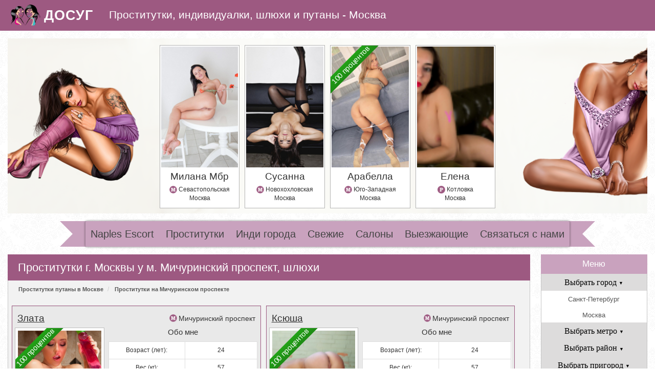

--- FILE ---
content_type: text/html; charset=UTF-8
request_url: https://a1.dosugvip.org/mskdosug/shluhi-metro/michurinskij-prospekt
body_size: 12124
content:
<!DOCTYPE html>
<html lang="ru" prefix="og: http://ogp.me/ns#">
<head>
	<meta http-equiv="content-type" content="text/html;charset=UTF-8"/>
	<title>Проститутки и шлюхи в городе Москве у м. Мичуринский проспект, путаны Москва</title>
	<meta name="description" content="Сногсшибательные проститутки г. Москвы у м. Мичуринский проспект и шлюхи работают круглосуточно. У нас разместили свои фото индивидуалки рядом с метро Мичуринский проспект с Москвы. Звоните!">

	<meta name="viewport" content="width=device-width; initial-scale=1; maximum-scale=1; user-scalable=0;" />
	<meta name="apple-mobile-web-app-capable" content="yes" />
	<link rel="shortcut icon" href="/prorozovyi-images/logo/logo.png" type="image/x-icon">
	<link rel="stylesheet" href="/fonts/font-awesome/css/all.css" >
	<link rel="stylesheet" href="/js/Magnific-Popup/magnific-popup.css" >
	<link rel="stylesheet" href="/css/theme_style.css" >

	<meta property="og:locale" content="ru_RU" />
	<meta property="og:site_name" content="Проститутки и путаны" />



<meta property="og:type" content="object" />

<meta property="og:image" content="http://a1.dosugvip.org/dosugvipfoto/546626.jpg" />
<meta property="og:image:width" content="1053" />
<meta property="og:image:height" content="1490" />

<meta property="og:title" content="Проститутки и шлюхи в городе Москве у м. Мичуринский проспект, путаны Москва" />
<meta property="og:description" content="Сногсшибательные проститутки г. Москвы у м. Мичуринский проспект и шлюхи работают круглосуточно. У нас разместили свои фото индивидуалки рядом с метро Мичуринский проспект с Москвы. Звоните!" />
<meta property="og:url" content="http://a1.dosugvip.org/mskdosug/shluhi-metro/michurinskij-prospekt" />

<meta name="twitter:card" content="summary">
<meta name="twitter:title" content="Проститутки и шлюхи в городе Москве у м. Мичуринский проспект, путаны Москва">
<meta name="twitter:description" content="Сногсшибательные проститутки г. Москвы у м. Мичуринский проспект и шлюхи работают круглосуточно. У нас разместили свои фото индивидуалки рядом с метро Мичуринский проспект с Москвы. Звоните!">
<meta name="twitter:image" content="http://a1.dosugvip.org/dosugvipfoto/546626.jpg" />

</head>
<body>
<div class="prorozovyi-navbar prorozovyi-navbar-inverse prorozovyi-navbar-fixed-top mb15" role="navigation" id="header">
	<div class="container-fluid">
		<div class="prorozovyi-navbar-header navbar-header">
			<button type="button" class="prorozovyi-navbar-toggle" data-toggle="collapse" data-target=".prorozovyi-navbar-collapse-main">
				<span class="prorozovyi-icon-bar"></span><span class="prorozovyi-icon-bar"></span><span class="prorozovyi-icon-bar"></span>
			</button>

			<a class="prorozovyi-navbar-brand prorozovyi-brand" href="/"><img src="/prorozovyi-images/logo/logo.png" title="Горячие проститутки" alt="горячие проститутки"><div><p>ДОСУГ</p></div></a>

		</div>
		<div class="prorozovyi-header-text">
			Проститутки, индивидуалки, шлюхи и путаны - Москва		</div>
	</div>
</div>

<input id="prorozovyi-user_auth" name="user_auth" type="hidden" value="">
<div id="prorozovyi-content">

	<div class="container-fluid hidden-md-new" id="prorozovyi-carousel">
		<div class="prorozovyi-tesla-carousel tesla-carousel" data-tesla-plugin="carousel" data-tesla-container=".prorozovyi-tesla-carousel-items" data-tesla-item=">div" data-tesla-autoplay="true" data-tesla-rotate="false">
			<div class="col-lg-60 prorozovyi-panel prorozovyi-panel-top">

				<div class="prorozovyi-panel-body">
					<div class="row">
						<div class="prorozovyi-tesla-carousel-items clearfix" style="background-image: url(/prorozovyi-images/banners/banner-1.png)" >


				
							<div title="" class="prorozovyi-girl">
								<div class="prorozovyi-product">
									<a href="/mskdosug/prostitutki/milana-mbr-23794" class="img"><img class="prorozovyi-girl_top" src="/dosugvipfoto/s393874.jpg" alt="" title=""></a>
									<a href="/mskdosug/prostitutki/milana-mbr-23794"><p class="prorozovyi-girl_name">Милана Мбр</p></a>
									<p class="prorozovyi-girl_type">
										<img src=/prorozovyi-images/icon-metro.png>Севастопольская
										<br/>Москва
									</p>
								</div>
							</div>
							<div title="" class="prorozovyi-girl">
								<div class="prorozovyi-product">
									<a href="/mskdosug/prostitutki/susanna-24053" class="img"><img class="prorozovyi-girl_top" src="/dosugvipfoto/s710524.jpg" alt="" title=""></a>
									<a href="/mskdosug/prostitutki/susanna-24053"><p class="prorozovyi-girl_name">Сусанна</p></a>
									<p class="prorozovyi-girl_type">
										<img src=/prorozovyi-images/icon-metro.png>Новохохловская
										<br/>Москва
									</p>
								</div>
							</div>
							<div title="" class="prorozovyi-girl">
								<div class="prorozovyi-product">
									<div class="prorozovyi-github-fork-ribbon-wrapper">
										<div class="prorozovyi-github-fork-ribbon"><p>100 процентов</p></div>
									</div>
									<a href="/mskdosug/prostitutki/arabella-24472" class="img"><img class="prorozovyi-girl_top" src="/dosugvipfoto/s603026.jpg" alt="" title=""></a>
									<a href="/mskdosug/prostitutki/arabella-24472"><p class="prorozovyi-girl_name">Арабелла</p></a>
									<p class="prorozovyi-girl_type">
										<img src=/prorozovyi-images/icon-metro.png>Юго-Западная
										<br/>Москва
									</p>
								</div>
							</div>
							<div title="" class="prorozovyi-girl">
								<div class="prorozovyi-product">
									<a href="/mskdosug/prostitutki/elena-24765" class="img"><img class="prorozovyi-girl_top" src="/dosugvipfoto/s543907.jpg" alt="" title=""></a>
									<a href="/mskdosug/prostitutki/elena-24765"><p class="prorozovyi-girl_name">Елена</p></a>
									<p class="prorozovyi-girl_type">
										<img src=/prorozovyi-images/icon-rayon.png>Котловка
										<br/>Москва
									</p>
								</div>
							</div>

						</div>
					</div>
				</div>

			</div>
		</div>
	</div>

	<section class="prorozovyi-s-new-menu-nav prorozovyi-navbar prorozovyi-navbar-inverse" role="navigation">
		<div class="container-fluid">
			<div class="row">

				<div class="prorozovyi-navbar-collapse prorozovyi-navbar-collapse-main collapse">
					<div class="l-triangle-top"></div>
					<div class="l-triangle-bottom"></div>
					<div class="rectangle">
						<ul class="prorozovyi-nav prorozovyi-navbar-nav">
<li><a class="prorozovyi-menu" href="https://naples-en.map-escort-it.com/">Naples Escort</a></li>
							<li><a class="prorozovyi-menu" href="/" title="Проститутки">Проститутки</a></li>
							<li><a class="prorozovyi-menu" href="/mskdosug/individualky-individualki">Инди города</a></li>
							<li><a class="prorozovyi-menu" href="/mskdosug/individualky-novye">Свежие</a></li>
							<li><a class="prorozovyi-menu" href="/mskdosug/individualky-salon">Салоны</a></li>
							<li><a class="prorozovyi-menu" href="/mskdosug/individualky-vyezd">Выезжающие</a></li>
							<li><a class="prorozovyi-menu" href="/obratnayasvaz">Связаться с нами</a></li>						</ul>
					</div>
					<div class="r-triangle-top"></div>
       		<div class="r-triangle-bottom"></div>
				</div>

			</div>
		</div>
	</section>

	<div id="prorozovyi-girls" class="container-fluid">

		


		<div id="prorozovyi-main_girls" class="col-lg-51 col-md-49 col-sm-45 col-xs-60">
			<div class="prorozovyi-panel">
				<div class="prorozovyi-panel-heading prorozovyi-text-center">
					<h1 class="prorozovyi-slogan">Проститутки г. Москвы у м. Мичуринский проспект, шлюхи</h1>
				</div>
				
    <div class="prorozovyi-breadcrumb" itemscope itemtype="http://schema.org/BreadcrumbList">
        <li itemprop="itemListElement" itemscope itemtype="http://schema.org/ListItem">
			<a itemprop="item" href="/mskdosug"><span itemprop="name">Проститутки путаны в Москве</span>
				<meta itemprop="position" content="1">
			</a>
		</li>
        <li>
			<a href="https://s7.prostitutki.watch/msk">Проститутки на Мичуринском проспекте</a>
		</li>
    </div>
				<div class="prorozovyi-panel-body">
					<div class="row prorozovyi-cart-wrapper">
						<div class="prorozovyi-main-block-wrapper" id="articles">
							

						<div itemscope itemtype="http://schema.org/Product" class="col-lg-14 col-lg-offset-1 col-md-29 col-md-offset-1 col-sm-60 col-xs-60 prorozovyi-girl prorozovyi-well prorozovyi-text-center today_work">
							<p class="prorozovyi-girl_name">
								
								<a itemprop="url" href="/mskdosug/prostitutki/zlata-24246" title="">
									<span itemprop="name">
										Злата
									</span>
								</a>
								<meta itemprop="description" content="">
								<span><img src=/prorozovyi-images/icon-metro.png><a href="/mskdosug/shluhi-metro/michurinskij-prospekt">Мичуринский проспект</a></span>
							</p>
							<div class="row prorozovyi-main-content-wrapper">

								<div class="col-lg-30 col-md-23 col-sm-23 col-xs-60 prorozovyi-caption">
								<div class="prorozovyi-github-fork-ribbon-wrapper">
									<div class="prorozovyi-github-fork-ribbon"><p>100 процентов</p></div>
								</div>
									<a href="/mskdosug/prostitutki/zlata-24246"><img itemprop="image" src="/dosugvipfoto/s546626.jpg" alt="" title=""></a>
								</div>
								<div class="girl-tab_about-me col-lg-29 col-lg-offset-1 col-md-36 col-md-offset-1 col-sm-36 col-sm-offset-1 col-xs-60">
								
									<p class="profile-title">Обо мне</p>
									<div class="prorozovyi-table-responsive prorozovyi-panel prorozovyi-panel-default">
										<table class="prorozovyi-table prorozovyi-table-bordered">
											<tbody>
											<tr><td class="col-lg-31 col-md-31 col-sm-31 col-xs-31">Возраст (лет):</td><td>24</td></tr>
											<tr><td class="col-lg-29 col-md-29 col-sm-29 col-xs-29">Вес (кг):</td><td>57</td></tr>
											<tr><td class="col-lg-29 col-md-29 col-sm-29 col-xs-29">Грудь (№):</td><td>5</td></tr>
											<tr><td class="col-lg-31 col-md-31 col-sm-31 col-xs-31">Рост (см):</td><td>167</td></tr>
											</tbody>
										</table>
									</div>
								</div>

								<div class="phone-box col-lg-60 col-md-60 col-sm-60 col-xs-60">
									<span data-id="24246"><img src="/prorozovyi-images/tel11.png"></span>
								</div>

							</div>
							<div class="prorozovyi-table-responsive prorozovyi-panel prorozovyi-panel-default hidden-xs">
								<table class="prorozovyi-table prorozovyi-table-bordered">
									<tbody>
										<tr>
											<td class="col-lg-20 col-md-20 col-sm-20 col-xs-20">Время</td>
											<td class="col-lg-20 col-md-20 col-sm-20 col-xs-20">Салон</td>
											<td class="col-lg-20 col-md-20 col-sm-20 col-xs-20">Выезд</td>
										</tr>
										<tr>
											<td class="col-lg-20 col-md-20 col-sm-20 col-xs-20">1 час</td>
											<td class="col-lg-20 col-md-20 col-sm-20 col-xs-20">
												<span itemprop="offers" itemscope itemtype="http://schema.org/Offer">
													<meta itemprop="priceCurrency" content="RUB">
													<meta itemprop="availability" content="InStock">
													<span itemprop="price">2500</span>
												</span> руб.</td>
											<td class="col-lg-20 col-md-20 col-sm-20 col-xs-20">3000 руб.</td>
										</tr>
										<tr>
											<td class="col-lg-20 col-md-20 col-sm-20 col-xs-20">2 часа</td>
											<td class="col-lg-20 col-md-20 col-sm-20 col-xs-20">5000 руб.</td>
											<td class="col-lg-20 col-md-20 col-sm-20 col-xs-20">6000 руб.</td>
										</tr>
										<tr>
											<td class="col-lg-20 col-md-20 col-sm-20 col-xs-20">Ночь</td>
											<td class="col-lg-20 col-md-20 col-sm-20 col-xs-20">15000 руб.</td>
											<td class="col-lg-20 col-md-20 col-sm-20 col-xs-20">16000 руб.</td>
										</tr>
									</tbody>
								</table>
							</div>
							<div class=btn-link-wrapper>
								<a href="/mskdosug/prostitutki/zlata-24246" class="btn link-profile">Далее...</a>
							</div>
						</div>

						<div itemscope itemtype="http://schema.org/Product" class="col-lg-14 col-lg-offset-1 col-md-29 col-md-offset-1 col-sm-60 col-xs-60 prorozovyi-girl prorozovyi-well prorozovyi-text-center today_work">
							<p class="prorozovyi-girl_name">
								
								<a itemprop="url" href="/mskdosug/prostitutki/ksusha-24245" title="">
									<span itemprop="name">
										Ксюша
									</span>
								</a>
								<meta itemprop="description" content="">
								<span><img src=/prorozovyi-images/icon-metro.png><a href="/mskdosug/shluhi-metro/michurinskij-prospekt">Мичуринский проспект</a></span>
							</p>
							<div class="row prorozovyi-main-content-wrapper">

								<div class="col-lg-30 col-md-23 col-sm-23 col-xs-60 prorozovyi-caption">
								<div class="prorozovyi-github-fork-ribbon-wrapper">
									<div class="prorozovyi-github-fork-ribbon"><p>100 процентов</p></div>
								</div>
									<a href="/mskdosug/prostitutki/ksusha-24245"><img itemprop="image" src="/dosugvipfoto/s497820.jpg" alt="" title=""></a>
								</div>
								<div class="girl-tab_about-me col-lg-29 col-lg-offset-1 col-md-36 col-md-offset-1 col-sm-36 col-sm-offset-1 col-xs-60">
								
									<p class="profile-title">Обо мне</p>
									<div class="prorozovyi-table-responsive prorozovyi-panel prorozovyi-panel-default">
										<table class="prorozovyi-table prorozovyi-table-bordered">
											<tbody>
											<tr><td class="col-lg-31 col-md-31 col-sm-31 col-xs-31">Возраст (лет):</td><td>24</td></tr>
											<tr><td class="col-lg-29 col-md-29 col-sm-29 col-xs-29">Вес (кг):</td><td>57</td></tr>
											<tr><td class="col-lg-29 col-md-29 col-sm-29 col-xs-29">Грудь (№):</td><td>2</td></tr>
											<tr><td class="col-lg-31 col-md-31 col-sm-31 col-xs-31">Рост (см):</td><td>169</td></tr>
											</tbody>
										</table>
									</div>
								</div>

								<div class="phone-box col-lg-60 col-md-60 col-sm-60 col-xs-60">
									<span data-id="24245"><img src="/prorozovyi-images/tel11.png"></span>
								</div>

							</div>
							<div class="prorozovyi-table-responsive prorozovyi-panel prorozovyi-panel-default hidden-xs">
								<table class="prorozovyi-table prorozovyi-table-bordered">
									<tbody>
										<tr>
											<td class="col-lg-20 col-md-20 col-sm-20 col-xs-20">Время</td>
											<td class="col-lg-20 col-md-20 col-sm-20 col-xs-20">Салон</td>
											<td class="col-lg-20 col-md-20 col-sm-20 col-xs-20">Выезд</td>
										</tr>
										<tr>
											<td class="col-lg-20 col-md-20 col-sm-20 col-xs-20">1 час</td>
											<td class="col-lg-20 col-md-20 col-sm-20 col-xs-20">
												<span itemprop="offers" itemscope itemtype="http://schema.org/Offer">
													<meta itemprop="priceCurrency" content="RUB">
													<meta itemprop="availability" content="InStock">
													<span itemprop="price">3000</span>
												</span> руб.</td>
											<td class="col-lg-20 col-md-20 col-sm-20 col-xs-20">3500 руб.</td>
										</tr>
										<tr>
											<td class="col-lg-20 col-md-20 col-sm-20 col-xs-20">2 часа</td>
											<td class="col-lg-20 col-md-20 col-sm-20 col-xs-20">5000 руб.</td>
											<td class="col-lg-20 col-md-20 col-sm-20 col-xs-20">5500 руб.</td>
										</tr>
										<tr>
											<td class="col-lg-20 col-md-20 col-sm-20 col-xs-20">Ночь</td>
											<td class="col-lg-20 col-md-20 col-sm-20 col-xs-20">15000 руб.</td>
											<td class="col-lg-20 col-md-20 col-sm-20 col-xs-20">15500 руб.</td>
										</tr>
									</tbody>
								</table>
							</div>
							<div class=btn-link-wrapper>
								<a href="/mskdosug/prostitutki/ksusha-24245" class="btn link-profile">Далее...</a>
							</div>
						</div>

						<div itemscope itemtype="http://schema.org/Product" class="col-lg-14 col-lg-offset-1 col-md-29 col-md-offset-1 col-sm-60 col-xs-60 prorozovyi-girl prorozovyi-well prorozovyi-text-center">
							<p class="prorozovyi-girl_name">
								
								<a itemprop="url" href="/mskdosug/prostitutki/nika-24243" title="">
									<span itemprop="name">
										Ника
									</span>
								</a>
								<meta itemprop="description" content="">
								<span><img src=/prorozovyi-images/icon-metro.png><a href="/mskdosug/shluhi-metro/michurinskij-prospekt">Мичуринский проспект</a></span>
							</p>
							<div class="row prorozovyi-main-content-wrapper">

								<div class="col-lg-30 col-md-23 col-sm-23 col-xs-60 prorozovyi-caption">
									<a href="/mskdosug/prostitutki/nika-24243"><img itemprop="image" src="/dosugvipfoto/s584142.jpg" alt="" title=""></a>
								</div>
								<div class="girl-tab_about-me col-lg-29 col-lg-offset-1 col-md-36 col-md-offset-1 col-sm-36 col-sm-offset-1 col-xs-60">
								
									<p class="profile-title">Обо мне</p>
									<div class="prorozovyi-table-responsive prorozovyi-panel prorozovyi-panel-default">
										<table class="prorozovyi-table prorozovyi-table-bordered">
											<tbody>
											<tr><td class="col-lg-31 col-md-31 col-sm-31 col-xs-31">Возраст (лет):</td><td>25</td></tr>
											<tr><td class="col-lg-29 col-md-29 col-sm-29 col-xs-29">Вес (кг):</td><td>50</td></tr>
											<tr><td class="col-lg-29 col-md-29 col-sm-29 col-xs-29">Грудь (№):</td><td>1</td></tr>
											<tr><td class="col-lg-31 col-md-31 col-sm-31 col-xs-31">Рост (см):</td><td>165</td></tr>
											</tbody>
										</table>
									</div>
								</div>

								<div class="phone-box col-lg-60 col-md-60 col-sm-60 col-xs-60">
									<span data-id="24243"><img src="/prorozovyi-images/tel11.png"></span>
								</div>

							</div>
							<div class="prorozovyi-table-responsive prorozovyi-panel prorozovyi-panel-default hidden-xs">
								<table class="prorozovyi-table prorozovyi-table-bordered">
									<tbody>
										<tr>
											<td class="col-lg-20 col-md-20 col-sm-20 col-xs-20">Время</td>
											<td class="col-lg-20 col-md-20 col-sm-20 col-xs-20">Салон</td>
											<td class="col-lg-20 col-md-20 col-sm-20 col-xs-20">Выезд</td>
										</tr>
										<tr>
											<td class="col-lg-20 col-md-20 col-sm-20 col-xs-20">1 час</td>
											<td class="col-lg-20 col-md-20 col-sm-20 col-xs-20">
												<span itemprop="offers" itemscope itemtype="http://schema.org/Offer">
													<meta itemprop="priceCurrency" content="RUB">
													<meta itemprop="availability" content="InStock">
													<span itemprop="price">2500</span>
												</span> руб.</td>
											<td class="col-lg-20 col-md-20 col-sm-20 col-xs-20">3000 руб.</td>
										</tr>
										<tr>
											<td class="col-lg-20 col-md-20 col-sm-20 col-xs-20">2 часа</td>
											<td class="col-lg-20 col-md-20 col-sm-20 col-xs-20">4000 руб.</td>
											<td class="col-lg-20 col-md-20 col-sm-20 col-xs-20">5000 руб.</td>
										</tr>
										<tr>
											<td class="col-lg-20 col-md-20 col-sm-20 col-xs-20">Ночь</td>
											<td class="col-lg-20 col-md-20 col-sm-20 col-xs-20">12000 руб.</td>
											<td class="col-lg-20 col-md-20 col-sm-20 col-xs-20">13000 руб.</td>
										</tr>
									</tbody>
								</table>
							</div>
							<div class=btn-link-wrapper>
								<a href="/mskdosug/prostitutki/nika-24243" class="btn link-profile">Далее...</a>
							</div>
						</div>

						<div itemscope itemtype="http://schema.org/Product" class="col-lg-14 col-lg-offset-1 col-md-29 col-md-offset-1 col-sm-60 col-xs-60 prorozovyi-girl prorozovyi-well prorozovyi-text-center today_work">
							<p class="prorozovyi-girl_name">
								
								<a itemprop="url" href="/mskdosug/prostitutki/lenochka-24244" title="">
									<span itemprop="name">
										Леночка
									</span>
								</a>
								<meta itemprop="description" content="">
								<span><img src=/prorozovyi-images/icon-metro.png><a href="/mskdosug/shluhi-metro/michurinskij-prospekt">Мичуринский проспект</a></span>
							</p>
							<div class="row prorozovyi-main-content-wrapper">

								<div class="col-lg-30 col-md-23 col-sm-23 col-xs-60 prorozovyi-caption">
								<div class="prorozovyi-github-fork-ribbon-wrapper">
									<div class="prorozovyi-github-fork-ribbon"><p>100 процентов</p></div>
								</div>
									<a href="/mskdosug/prostitutki/lenochka-24244"><img itemprop="image" src="/dosugvipfoto/s441475.jpg" alt="" title=""></a>
								</div>
								<div class="girl-tab_about-me col-lg-29 col-lg-offset-1 col-md-36 col-md-offset-1 col-sm-36 col-sm-offset-1 col-xs-60">
								
									<p class="profile-title">Обо мне</p>
									<div class="prorozovyi-table-responsive prorozovyi-panel prorozovyi-panel-default">
										<table class="prorozovyi-table prorozovyi-table-bordered">
											<tbody>
											<tr><td class="col-lg-31 col-md-31 col-sm-31 col-xs-31">Возраст (лет):</td><td>31</td></tr>
											<tr><td class="col-lg-29 col-md-29 col-sm-29 col-xs-29">Вес (кг):</td><td>59</td></tr>
											<tr><td class="col-lg-29 col-md-29 col-sm-29 col-xs-29">Грудь (№):</td><td>3</td></tr>
											<tr><td class="col-lg-31 col-md-31 col-sm-31 col-xs-31">Рост (см):</td><td>169</td></tr>
											</tbody>
										</table>
									</div>
								</div>

								<div class="phone-box col-lg-60 col-md-60 col-sm-60 col-xs-60">
									<span data-id="24244"><img src="/prorozovyi-images/tel11.png"></span>
								</div>

							</div>
							<div class="prorozovyi-table-responsive prorozovyi-panel prorozovyi-panel-default hidden-xs">
								<table class="prorozovyi-table prorozovyi-table-bordered">
									<tbody>
										<tr>
											<td class="col-lg-20 col-md-20 col-sm-20 col-xs-20">Время</td>
											<td class="col-lg-20 col-md-20 col-sm-20 col-xs-20">Салон</td>
											<td class="col-lg-20 col-md-20 col-sm-20 col-xs-20">Выезд</td>
										</tr>
										<tr>
											<td class="col-lg-20 col-md-20 col-sm-20 col-xs-20">1 час</td>
											<td class="col-lg-20 col-md-20 col-sm-20 col-xs-20">
												<span itemprop="offers" itemscope itemtype="http://schema.org/Offer">
													<meta itemprop="priceCurrency" content="RUB">
													<meta itemprop="availability" content="InStock">
													<span itemprop="price">3000</span>
												</span> руб.</td>
											<td class="col-lg-20 col-md-20 col-sm-20 col-xs-20">----- руб.</td>
										</tr>
										<tr>
											<td class="col-lg-20 col-md-20 col-sm-20 col-xs-20">2 часа</td>
											<td class="col-lg-20 col-md-20 col-sm-20 col-xs-20">6000 руб.</td>
											<td class="col-lg-20 col-md-20 col-sm-20 col-xs-20">6500 руб.</td>
										</tr>
										<tr>
											<td class="col-lg-20 col-md-20 col-sm-20 col-xs-20">Ночь</td>
											<td class="col-lg-20 col-md-20 col-sm-20 col-xs-20">15000 руб.</td>
											<td class="col-lg-20 col-md-20 col-sm-20 col-xs-20">15500 руб.</td>
										</tr>
									</tbody>
								</table>
							</div>
							<div class=btn-link-wrapper>
								<a href="/mskdosug/prostitutki/lenochka-24244" class="btn link-profile">Далее...</a>
							</div>
						</div>

						<div itemscope itemtype="http://schema.org/Product" class="col-lg-14 col-lg-offset-1 col-md-29 col-md-offset-1 col-sm-60 col-xs-60 prorozovyi-girl prorozovyi-well prorozovyi-text-center today_work">
							<p class="prorozovyi-girl_name">
								
								<a itemprop="url" href="/mskdosug/prostitutki/klara-24247" title="">
									<span itemprop="name">
										Клара
									</span>
								</a>
								<meta itemprop="description" content="">
								<span><img src=/prorozovyi-images/icon-metro.png><a href="/mskdosug/shluhi-metro/michurinskij-prospekt">Мичуринский проспект</a></span>
							</p>
							<div class="row prorozovyi-main-content-wrapper">

								<div class="col-lg-30 col-md-23 col-sm-23 col-xs-60 prorozovyi-caption">
								<div class="prorozovyi-github-fork-ribbon-wrapper">
									<div class="prorozovyi-github-fork-ribbon"><p>100 процентов</p></div>
								</div>
									<a href="/mskdosug/prostitutki/klara-24247"><img itemprop="image" src="/dosugvipfoto/s687619.jpg" alt="" title=""></a>
								</div>
								<div class="girl-tab_about-me col-lg-29 col-lg-offset-1 col-md-36 col-md-offset-1 col-sm-36 col-sm-offset-1 col-xs-60">
								
									<p class="profile-title">Обо мне</p>
									<div class="prorozovyi-table-responsive prorozovyi-panel prorozovyi-panel-default">
										<table class="prorozovyi-table prorozovyi-table-bordered">
											<tbody>
											<tr><td class="col-lg-31 col-md-31 col-sm-31 col-xs-31">Возраст (лет):</td><td>27</td></tr>
											<tr><td class="col-lg-29 col-md-29 col-sm-29 col-xs-29">Вес (кг):</td><td>46</td></tr>
											<tr><td class="col-lg-29 col-md-29 col-sm-29 col-xs-29">Грудь (№):</td><td>1</td></tr>
											<tr><td class="col-lg-31 col-md-31 col-sm-31 col-xs-31">Рост (см):</td><td>164</td></tr>
											</tbody>
										</table>
									</div>
								</div>

								<div class="phone-box col-lg-60 col-md-60 col-sm-60 col-xs-60">
									<span data-id="24247"><img src="/prorozovyi-images/tel11.png"></span>
								</div>

							</div>
							<div class="prorozovyi-table-responsive prorozovyi-panel prorozovyi-panel-default hidden-xs">
								<table class="prorozovyi-table prorozovyi-table-bordered">
									<tbody>
										<tr>
											<td class="col-lg-20 col-md-20 col-sm-20 col-xs-20">Время</td>
											<td class="col-lg-20 col-md-20 col-sm-20 col-xs-20">Салон</td>
											<td class="col-lg-20 col-md-20 col-sm-20 col-xs-20">Выезд</td>
										</tr>
										<tr>
											<td class="col-lg-20 col-md-20 col-sm-20 col-xs-20">1 час</td>
											<td class="col-lg-20 col-md-20 col-sm-20 col-xs-20">
												<span itemprop="offers" itemscope itemtype="http://schema.org/Offer">
													<meta itemprop="priceCurrency" content="RUB">
													<meta itemprop="availability" content="InStock">
													<span itemprop="price">3000</span>
												</span> руб.</td>
											<td class="col-lg-20 col-md-20 col-sm-20 col-xs-20">4000 руб.</td>
										</tr>
										<tr>
											<td class="col-lg-20 col-md-20 col-sm-20 col-xs-20">2 часа</td>
											<td class="col-lg-20 col-md-20 col-sm-20 col-xs-20">5500 руб.</td>
											<td class="col-lg-20 col-md-20 col-sm-20 col-xs-20">6500 руб.</td>
										</tr>
										<tr>
											<td class="col-lg-20 col-md-20 col-sm-20 col-xs-20">Ночь</td>
											<td class="col-lg-20 col-md-20 col-sm-20 col-xs-20">----- руб.</td>
											<td class="col-lg-20 col-md-20 col-sm-20 col-xs-20">----- руб.</td>
										</tr>
									</tbody>
								</table>
							</div>
							<div class=btn-link-wrapper>
								<a href="/mskdosug/prostitutki/klara-24247" class="btn link-profile">Далее...</a>
							</div>
						</div>
						</div>
					</div>
				</div>
			</div>
			<div class="prorozovyi-panel">
				<div id="prorozovyi-tvintroduction_header" class="prorozovyi-panel-heading prorozovyi-text-center prorozovyi-introduction">
					<h2>Индивидуалки у метро Мичуринский проспект с г. Москвы</h2>
				</div>
			</div>
		</div>
		<div id="prorozovyi-left_bar" class="col-lg-8 col-lg-offset-1 col-md-10 col-md-offset-1 col-sm-14 col-sm-offset-1 col-xs-60">
			<div class="prorozovyi-left_area prorozovyi-panel">
				<div class="prorozovyi-panel-heading prorozovyi-text-center"><h3>Меню</h3></div>
				<div class="prorozovyi-panel-body">
					<div class="prorozovyi-list-group prorozovyi-text-center">
						<span class="prorozovyi-list-group-item prorozovyi-list-group-header prorozovyi-glyphicon glyphicon-chevron-down city">Выбрать город<span>&#9660</span></span>
						<span>

					<a href="/" class="prorozovyi-list-group-item">Санкт-Петербург</a>
					<a href="/mskdosug" class="prorozovyi-list-group-item">Москва</a>						</span>
					</div>


					<div class="prorozovyi-list-group prorozovyi-text-center">
						<span class="prorozovyi-list-group-item prorozovyi-list-group-header prorozovyi-glyphicon glyphicon-chevron-down">Выбрать метро<span>&#9660</span></span>
						<span>
							<a href="/mskdosug/shluhi-metro/aviamotornaya" class="prorozovyi-list-group-item">Авиамоторная</a>
							<a href="/mskdosug/shluhi-metro/avtozavodskaya" class="prorozovyi-list-group-item">Автозаводская</a>
							<a href="/mskdosug/shluhi-metro/akademicheskaya" class="prorozovyi-list-group-item">Академическая</a>
							<a href="/mskdosug/shluhi-metro/aleksandrovskij-sad" class="prorozovyi-list-group-item">Александровский сад</a>
							<a href="/mskdosug/shluhi-metro/alekseevskaya" class="prorozovyi-list-group-item">Алексеевская</a>
							<a href="/mskdosug/shluhi-metro/alma-atinskaya" class="prorozovyi-list-group-item">Алма-Атинская</a>
							<a href="/mskdosug/shluhi-metro/altufevo" class="prorozovyi-list-group-item">Алтуфьево</a>
							<a href="/mskdosug/shluhi-metro/aminevskoe-shosse" class="prorozovyi-list-group-item">Аминьевское шоссе</a>
							<a href="/mskdosug/shluhi-metro/andronovka" class="prorozovyi-list-group-item">Андроновка</a>
							<a href="/mskdosug/shluhi-metro/annino" class="prorozovyi-list-group-item">Аннино</a>
							<a href="/mskdosug/shluhi-metro/arbatskaya" class="prorozovyi-list-group-item">Арбатская</a>
							<a href="/mskdosug/shluhi-metro/aeroport" class="prorozovyi-list-group-item">Аэропорт</a>
							<a href="/mskdosug/shluhi-metro/babushkinskaya" class="prorozovyi-list-group-item">Бабушкинская</a>
							<a href="/mskdosug/shluhi-metro/bagrationovskaya" class="prorozovyi-list-group-item">Багратионовская</a>
							<a href="/mskdosug/shluhi-metro/baltijskaya" class="prorozovyi-list-group-item">Балтийская</a>
							<a href="/mskdosug/shluhi-metro/barrikadnaya" class="prorozovyi-list-group-item">Баррикадная</a>
							<a href="/mskdosug/shluhi-metro/baumanskaya" class="prorozovyi-list-group-item">Бауманская</a>
							<a href="/mskdosug/shluhi-metro/begovaya" class="prorozovyi-list-group-item">Беговая</a>
							<a href="/mskdosug/shluhi-metro/belokamennaya" class="prorozovyi-list-group-item">Белокаменная</a>
							<a href="/mskdosug/shluhi-metro/belomorskaya-ulica" class="prorozovyi-list-group-item">Беломорская улица</a>
							<a href="/mskdosug/shluhi-metro/belorusskaya" class="prorozovyi-list-group-item">Белорусская</a>
							<a href="/mskdosug/shluhi-metro/belyaevo" class="prorozovyi-list-group-item">Беляево</a>
							<a href="/mskdosug/shluhi-metro/bibirevo" class="prorozovyi-list-group-item">Бибирево</a>
							<a href="/mskdosug/shluhi-metro/biblioteka-imeni-lenina" class="prorozovyi-list-group-item">Библиотека имени Ленина</a>
							<a href="/mskdosug/shluhi-metro/bitcevskij-park" class="prorozovyi-list-group-item">Битцевский парк</a>
							<a href="/mskdosug/shluhi-metro/borisovo" class="prorozovyi-list-group-item">Борисово</a>
							<a href="/mskdosug/shluhi-metro/borovickaya" class="prorozovyi-list-group-item">Боровицкая</a>
							<a href="/mskdosug/shluhi-metro/borovskoe-shosse" class="prorozovyi-list-group-item">Боровское шоссе</a>
							<a href="/mskdosug/shluhi-metro/botanicheskij-sad" class="prorozovyi-list-group-item">Ботанический сад</a>
							<a href="/mskdosug/shluhi-metro/bratislavskaya" class="prorozovyi-list-group-item">Братиславская</a>
							<a href="/mskdosug/shluhi-metro/bulvar-admirala-ushakova" class="prorozovyi-list-group-item">Бульвар адмирала Ушакова</a>
							<a href="/mskdosug/shluhi-metro/bulvar-dmitriya-donskogo" class="prorozovyi-list-group-item">Бульвар Дмитрия Донского</a>
							<a href="/mskdosug/shluhi-metro/bulvar-rokossovskogo" class="prorozovyi-list-group-item">Бульвар Рокоссовского</a>
							<a href="/mskdosug/shluhi-metro/buninskaya-alleya" class="prorozovyi-list-group-item">Бунинская Аллея</a>
							<a href="/mskdosug/shluhi-metro/butyrskaya" class="prorozovyi-list-group-item">Бутырская</a>
							<a href="/mskdosug/shluhi-metro/varshavskaya" class="prorozovyi-list-group-item">Варшавская</a>
							<a href="/mskdosug/shluhi-metro/vdnh" class="prorozovyi-list-group-item">ВДНХ</a>
							<a href="/mskdosug/shluhi-metro/verhnie-kotly" class="prorozovyi-list-group-item">Верхние Котлы</a>
							<a href="/mskdosug/shluhi-metro/verhnie-lihobory" class="prorozovyi-list-group-item">Верхние Лихоборы</a>
							<a href="/mskdosug/shluhi-metro/vladykino" class="prorozovyi-list-group-item">Владыкино</a>
							<a href="/mskdosug/shluhi-metro/vodnyj-stadion" class="prorozovyi-list-group-item">Водный стадион</a>
							<a href="/mskdosug/shluhi-metro/vojkovskaya" class="prorozovyi-list-group-item">Войковская</a>
							<a href="/mskdosug/shluhi-metro/volgogradskij-prospekt" class="prorozovyi-list-group-item">Волгоградский проспект</a>
							<a href="/mskdosug/shluhi-metro/volzhskaya" class="prorozovyi-list-group-item">Волжская</a>
							<a href="/mskdosug/shluhi-metro/volokolamskaya" class="prorozovyi-list-group-item">Волоколамская</a>
							<a href="/mskdosug/shluhi-metro/volhonka" class="prorozovyi-list-group-item">Волхонка</a>
							<a href="/mskdosug/shluhi-metro/vorobevy-gory" class="prorozovyi-list-group-item">Воробьевы горы</a>
							<a href="/mskdosug/shluhi-metro/voroncovskaya" class="prorozovyi-list-group-item">Воронцовская</a>
							<a href="/mskdosug/shluhi-metro/vystavochnaya" class="prorozovyi-list-group-item">Выставочная</a>
							<a href="/mskdosug/shluhi-metro/vystavochnyj-centr" class="prorozovyi-list-group-item">Выставочный центр</a>
							<a href="/mskdosug/shluhi-metro/vyhino" class="prorozovyi-list-group-item">Выхино</a>
							<a href="/mskdosug/shluhi-metro/govorovo" class="prorozovyi-list-group-item">Говорово</a>
							<a href="/mskdosug/shluhi-metro/delovoj-centr" class="prorozovyi-list-group-item">Деловой центр</a>
							<a href="/mskdosug/shluhi-metro/dinamo" class="prorozovyi-list-group-item">Динамо</a>
							<a href="/mskdosug/shluhi-metro/dmitrovskaya" class="prorozovyi-list-group-item">Дмитровская</a>
							<a href="/mskdosug/shluhi-metro/dobryninskaya" class="prorozovyi-list-group-item">Добрынинская</a>
							<a href="/mskdosug/shluhi-metro/domodedovskaya" class="prorozovyi-list-group-item">Домодедовская</a>
							<a href="/mskdosug/shluhi-metro/dostoevskaya" class="prorozovyi-list-group-item">Достоевская</a>
							<a href="/mskdosug/shluhi-metro/dubrovka" class="prorozovyi-list-group-item">Дубровка</a>
							<a href="/mskdosug/shluhi-metro/zhulebino" class="prorozovyi-list-group-item">Жулебино</a>
							<a href="/mskdosug/shluhi-metro/zil" class="prorozovyi-list-group-item">ЗИЛ</a>
							<a href="/mskdosug/shluhi-metro/zorge" class="prorozovyi-list-group-item">Зорге</a>
							<a href="/mskdosug/shluhi-metro/zyablikovo" class="prorozovyi-list-group-item">Зябликово</a>
							<a href="/mskdosug/shluhi-metro/izmajlovo" class="prorozovyi-list-group-item">Измайлово</a>
							<a href="/mskdosug/shluhi-metro/izmajlovskaya" class="prorozovyi-list-group-item">Измайловская</a>
							<a href="/mskdosug/shluhi-metro/kaluzhskaya" class="prorozovyi-list-group-item">Калужская</a>
							<a href="/mskdosug/shluhi-metro/kantemirovskaya" class="prorozovyi-list-group-item">Кантемировская</a>
							<a href="/mskdosug/shluhi-metro/kahovskaya" class="prorozovyi-list-group-item">Каховская</a>
							<a href="/mskdosug/shluhi-metro/kashirskaya" class="prorozovyi-list-group-item">Каширская</a>
							<a href="/mskdosug/shluhi-metro/kievskaya" class="prorozovyi-list-group-item">Киевская</a>
							<a href="/mskdosug/shluhi-metro/kitaj-gorod" class="prorozovyi-list-group-item">Китай-город</a>
							<a href="/mskdosug/shluhi-metro/klenovyj-bulvar" class="prorozovyi-list-group-item">Кленовый бульвар</a>
							<a href="/mskdosug/shluhi-metro/kozhuhovskaya" class="prorozovyi-list-group-item">Кожуховская</a>
							<a href="/mskdosug/shluhi-metro/kolomenskaya" class="prorozovyi-list-group-item">Коломенская</a>
							<a href="/mskdosug/shluhi-metro/komsomolskaya" class="prorozovyi-list-group-item">Комсомольская</a>
							<a href="/mskdosug/shluhi-metro/konkovo" class="prorozovyi-list-group-item">Коньково</a>
							<a href="/mskdosug/shluhi-metro/koptevo" class="prorozovyi-list-group-item">Коптево</a>
							<a href="/mskdosug/shluhi-metro/kosino" class="prorozovyi-list-group-item">Косино</a>
							<a href="/mskdosug/shluhi-metro/kotelniki" class="prorozovyi-list-group-item">Котельники</a>
							<a href="/mskdosug/shluhi-metro/krasnogvardejskaya" class="prorozovyi-list-group-item">Красногвардейская</a>
							<a href="/mskdosug/shluhi-metro/krasnopresnenskaya" class="prorozovyi-list-group-item">Краснопресненская</a>
							<a href="/mskdosug/shluhi-metro/krasnoselskaya" class="prorozovyi-list-group-item">Красносельская</a>
							<a href="/mskdosug/shluhi-metro/krasnye-vorota" class="prorozovyi-list-group-item">Красные ворота</a>
							<a href="/mskdosug/shluhi-metro/krestyanskaya-zastava" class="prorozovyi-list-group-item">Крестьянская застава</a>
							<a href="/mskdosug/shluhi-metro/kropotkinskaya" class="prorozovyi-list-group-item">Кропоткинская</a>
							<a href="/mskdosug/shluhi-metro/krylatskoe" class="prorozovyi-list-group-item">Крылатское</a>
							<a href="/mskdosug/shluhi-metro/krymskaya" class="prorozovyi-list-group-item">Крымская</a>
							<a href="/mskdosug/shluhi-metro/kuzneckij-most" class="prorozovyi-list-group-item">Кузнецкий мост</a>
							<a href="/mskdosug/shluhi-metro/kuzminki" class="prorozovyi-list-group-item">Кузьминки</a>
							<a href="/mskdosug/shluhi-metro/kuncevskaya" class="prorozovyi-list-group-item">Кунцевская</a>
							<a href="/mskdosug/shluhi-metro/kurskaya" class="prorozovyi-list-group-item">Курская</a>
							<a href="/mskdosug/shluhi-metro/kutuzovskaya" class="prorozovyi-list-group-item">Кутузовская</a>
							<a href="/mskdosug/shluhi-metro/leninskij-prospekt" class="prorozovyi-list-group-item">Ленинский проспект</a>
							<a href="/mskdosug/shluhi-metro/lermontovskij-prospekt" class="prorozovyi-list-group-item">Лермонтовский проспект</a>
							<a href="/mskdosug/shluhi-metro/lesoparkovaya" class="prorozovyi-list-group-item">Лесопарковая</a>
							<a href="/mskdosug/shluhi-metro/lefortovo" class="prorozovyi-list-group-item">Лефортово</a>
							<a href="/mskdosug/shluhi-metro/lihobory" class="prorozovyi-list-group-item">Лихоборы</a>
							<a href="/mskdosug/shluhi-metro/lokomotiv" class="prorozovyi-list-group-item">Локомотив</a>
							<a href="/mskdosug/shluhi-metro/lomonosovskij-prospekt" class="prorozovyi-list-group-item">Ломоносовский проспект</a>
							<a href="/mskdosug/shluhi-metro/lubyanka" class="prorozovyi-list-group-item">Лубянка</a>
							<a href="/mskdosug/shluhi-metro/luzhniki" class="prorozovyi-list-group-item">Лужники</a>
							<a href="/mskdosug/shluhi-metro/lublino" class="prorozovyi-list-group-item">Люблино</a>
							<a href="/mskdosug/shluhi-metro/marksistskaya" class="prorozovyi-list-group-item">Марксистская</a>
							<a href="/mskdosug/shluhi-metro/marina-rosha" class="prorozovyi-list-group-item">Марьина роща</a>
							<a href="/mskdosug/shluhi-metro/marino" class="prorozovyi-list-group-item">Марьино</a>
							<a href="/mskdosug/shluhi-metro/mayakovskaya" class="prorozovyi-list-group-item">Маяковская</a>
							<a href="/mskdosug/shluhi-metro/medvedkovo" class="prorozovyi-list-group-item">Медведково</a>
							<a href="/mskdosug/shluhi-metro/mezhdunarodnaya" class="prorozovyi-list-group-item">Международная</a>
							<a href="/mskdosug/shluhi-metro/mendeleevskaya" class="prorozovyi-list-group-item">Менделеевская</a>
							<a href="/mskdosug/shluhi-metro/minskaya" class="prorozovyi-list-group-item">Минская</a>
							<a href="/mskdosug/shluhi-metro/mitino" class="prorozovyi-list-group-item">Митино</a>
							<a href="/mskdosug/shluhi-metro/michurinskij-prospekt" class="prorozovyi-list-group-item">Мичуринский проспект</a>
							<a href="/mskdosug/shluhi-metro/molodezhnaya" class="prorozovyi-list-group-item">Молодежная</a>
							<a href="/mskdosug/shluhi-metro/myakinino" class="prorozovyi-list-group-item">Мякинино</a>
							<a href="/mskdosug/shluhi-metro/nagatinskaya" class="prorozovyi-list-group-item">Нагатинская</a>
							<a href="/mskdosug/shluhi-metro/nagornaya" class="prorozovyi-list-group-item">Нагорная</a>
							<a href="/mskdosug/shluhi-metro/nahimovskij-prospekt" class="prorozovyi-list-group-item">Нахимовский Проспект</a>
							<a href="/mskdosug/shluhi-metro/nizhegorodskaya" class="prorozovyi-list-group-item">Нижегородская</a>
							<a href="/mskdosug/shluhi-metro/nizhegorodskaya-ulica" class="prorozovyi-list-group-item">Нижегородская улица</a>
							<a href="/mskdosug/shluhi-metro/nizhnyaya-maslovka" class="prorozovyi-list-group-item">Нижняя Масловка</a>
							<a href="/mskdosug/shluhi-metro/novogireevo" class="prorozovyi-list-group-item">Новогиреево</a>
							<a href="/mskdosug/shluhi-metro/novokosino" class="prorozovyi-list-group-item">Новокосино</a>
							<a href="/mskdosug/shluhi-metro/novokuzneckaya" class="prorozovyi-list-group-item">Новокузнецкая</a>
							<a href="/mskdosug/shluhi-metro/novoperedelkino" class="prorozovyi-list-group-item">Новопеределкино</a>
							<a href="/mskdosug/shluhi-metro/novoslobodskaya" class="prorozovyi-list-group-item">Новослободская</a>
							<a href="/mskdosug/shluhi-metro/novohohlovskaya" class="prorozovyi-list-group-item">Новохохловская</a>
							<a href="/mskdosug/shluhi-metro/novoyasenevskaya" class="prorozovyi-list-group-item">Новоясеневская</a>
							<a href="/mskdosug/shluhi-metro/novye-cheremushki" class="prorozovyi-list-group-item">Новые Черёмушки</a>
							<a href="/mskdosug/shluhi-metro/ozernaya" class="prorozovyi-list-group-item">Озёрная</a>
							<a href="/mskdosug/shluhi-metro/okruzhnaya" class="prorozovyi-list-group-item">Окружная</a>
							<a href="/mskdosug/shluhi-metro/okskaya-ulica" class="prorozovyi-list-group-item">Окская улица</a>
							<a href="/mskdosug/shluhi-metro/oktyabrskaya" class="prorozovyi-list-group-item">Октябрьская</a>
							<a href="/mskdosug/shluhi-metro/oktyabrskoe-pole" class="prorozovyi-list-group-item">Октябрьское поле</a>
							<a href="/mskdosug/shluhi-metro/orehovo" class="prorozovyi-list-group-item">Орехово</a>
							<a href="/mskdosug/shluhi-metro/otradnoe" class="prorozovyi-list-group-item">Отрадное</a>
							<a href="/mskdosug/shluhi-metro/ohotnyj-ryad" class="prorozovyi-list-group-item">Охотный ряд</a>
							<a href="/mskdosug/shluhi-metro/paveleckaya" class="prorozovyi-list-group-item">Павелецкая</a>
							<a href="/mskdosug/shluhi-metro/panfilovskaya" class="prorozovyi-list-group-item">Панфиловская</a>
							<a href="/mskdosug/shluhi-metro/park-kultury" class="prorozovyi-list-group-item">Парк Культуры</a>
							<a href="/mskdosug/shluhi-metro/park-pobedy" class="prorozovyi-list-group-item">Парк Победы</a>
							<a href="/mskdosug/shluhi-metro/partizanskaya" class="prorozovyi-list-group-item">Партизанская</a>
							<a href="/mskdosug/shluhi-metro/pervomajskaya" class="prorozovyi-list-group-item">Первомайская</a>
							<a href="/mskdosug/shluhi-metro/perovo" class="prorozovyi-list-group-item">Перово</a>
							<a href="/mskdosug/shluhi-metro/petrovskij-park" class="prorozovyi-list-group-item">Петровский парк</a>
							<a href="/mskdosug/shluhi-metro/petrovsko-razumovskaya" class="prorozovyi-list-group-item">Петровско-Разумовская</a>
							<a href="/mskdosug/shluhi-metro/pechatniki" class="prorozovyi-list-group-item">Печатники</a>
							<a href="/mskdosug/shluhi-metro/pionerskaya" class="prorozovyi-list-group-item">Пионерская</a>
							<a href="/mskdosug/shluhi-metro/planernaya" class="prorozovyi-list-group-item">Планерная</a>
							<a href="/mskdosug/shluhi-metro/ploshad-gagarina" class="prorozovyi-list-group-item">Площадь Гагарина</a>
							<a href="/mskdosug/shluhi-metro/ploshad-ilicha" class="prorozovyi-list-group-item">Площадь Ильича</a>
							<a href="/mskdosug/shluhi-metro/ploshad-revolucii" class="prorozovyi-list-group-item">Площадь Революции</a>
							<a href="/mskdosug/shluhi-metro/plushiha" class="prorozovyi-list-group-item">Плющиха</a>
							<a href="/mskdosug/shluhi-metro/polezhaevskaya" class="prorozovyi-list-group-item">Полежаевская</a>
							<a href="/mskdosug/shluhi-metro/polyanka" class="prorozovyi-list-group-item">Полянка</a>
							<a href="/mskdosug/shluhi-metro/prazhskaya" class="prorozovyi-list-group-item">Пражская</a>
							<a href="/mskdosug/shluhi-metro/preobrazhenskaya-ploshad" class="prorozovyi-list-group-item">Преображенская площадь</a>
							<a href="/mskdosug/shluhi-metro/proletarskaya" class="prorozovyi-list-group-item">Пролетарская</a>
							<a href="/mskdosug/shluhi-metro/prospekt-vernadskogo" class="prorozovyi-list-group-item">Проспект Вернадского</a>
							<a href="/mskdosug/shluhi-metro/prospekt-mira" class="prorozovyi-list-group-item">Проспект Мира</a>
							<a href="/mskdosug/shluhi-metro/profsouznaya" class="prorozovyi-list-group-item">Профсоюзная</a>
							<a href="/mskdosug/shluhi-metro/pushkinskaya" class="prorozovyi-list-group-item">Пушкинская</a>
							<a href="/mskdosug/shluhi-metro/pyatnickoe-shosse" class="prorozovyi-list-group-item">Пятницкое шоссе</a>
							<a href="/mskdosug/shluhi-metro/ramenki" class="prorozovyi-list-group-item">Раменки</a>
							<a href="/mskdosug/shluhi-metro/rasskazovka" class="prorozovyi-list-group-item">Рассказовка</a>
							<a href="/mskdosug/shluhi-metro/rechnoj-vokzal" class="prorozovyi-list-group-item">Речной вокзал</a>
							<a href="/mskdosug/shluhi-metro/rzhevskaya" class="prorozovyi-list-group-item">Ржевская</a>
							<a href="/mskdosug/shluhi-metro/rizhskaya" class="prorozovyi-list-group-item">Рижская</a>
							<a href="/mskdosug/shluhi-metro/rimskaya" class="prorozovyi-list-group-item">Римская</a>
							<a href="/mskdosug/shluhi-metro/rostokino" class="prorozovyi-list-group-item">Ростокино</a>
							<a href="/mskdosug/shluhi-metro/rubcovskaya" class="prorozovyi-list-group-item">Рубцовская</a>
							<a href="/mskdosug/shluhi-metro/rumyancevo" class="prorozovyi-list-group-item">Румянцево</a>
							<a href="/mskdosug/shluhi-metro/ryazanskij-prospekt" class="prorozovyi-list-group-item">Рязанский проспект</a>
							<a href="/mskdosug/shluhi-metro/savelovskaya" class="prorozovyi-list-group-item">Савеловская</a>
							<a href="/mskdosug/shluhi-metro/salarevo" class="prorozovyi-list-group-item">Саларьево</a>
							<a href="/mskdosug/shluhi-metro/sviblovo" class="prorozovyi-list-group-item">Свиблово</a>
							<a href="/mskdosug/shluhi-metro/sevastopolskaya" class="prorozovyi-list-group-item">Севастопольская</a>
							<a href="/mskdosug/shluhi-metro/sevastopolskij-prospekt" class="prorozovyi-list-group-item">Севастопольский проспект</a>
							<a href="/mskdosug/shluhi-metro/seligerskaya" class="prorozovyi-list-group-item">Селигерская</a>
							<a href="/mskdosug/shluhi-metro/semenovskaya" class="prorozovyi-list-group-item">Семеновская</a>
							<a href="/mskdosug/shluhi-metro/serpuhovskaya" class="prorozovyi-list-group-item">Серпуховская</a>
							<a href="/mskdosug/shluhi-metro/slavyanskij-bulvar" class="prorozovyi-list-group-item">Славянский бульвар</a>
							<a href="/mskdosug/shluhi-metro/smolenskaya" class="prorozovyi-list-group-item">Смоленская</a>
							<a href="/mskdosug/shluhi-metro/sokol" class="prorozovyi-list-group-item">Сокол</a>
							<a href="/mskdosug/shluhi-metro/sokolinaya-gora" class="prorozovyi-list-group-item">Соколиная Гора</a>
							<a href="/mskdosug/shluhi-metro/sokolniki" class="prorozovyi-list-group-item">Сокольники</a>
							<a href="/mskdosug/shluhi-metro/solncevo" class="prorozovyi-list-group-item">Солнцево</a>
							<a href="/mskdosug/shluhi-metro/spartak" class="prorozovyi-list-group-item">Спартак</a>
							<a href="/mskdosug/shluhi-metro/sportivnaya" class="prorozovyi-list-group-item">Спортивная</a>
							<a href="/mskdosug/shluhi-metro/sretenskij-bulvar" class="prorozovyi-list-group-item">Сретенский бульвар</a>
							<a href="/mskdosug/shluhi-metro/stahanovskaya" class="prorozovyi-list-group-item">Стахановская</a>
							<a href="/mskdosug/shluhi-metro/streshnevo" class="prorozovyi-list-group-item">Стрешнево</a>
							<a href="/mskdosug/shluhi-metro/strogino" class="prorozovyi-list-group-item">Строгино</a>
							<a href="/mskdosug/shluhi-metro/stromynka" class="prorozovyi-list-group-item">Стромынка</a>
							<a href="/mskdosug/shluhi-metro/studencheskaya" class="prorozovyi-list-group-item">Студенческая</a>
							<a href="/mskdosug/shluhi-metro/suharevskaya" class="prorozovyi-list-group-item">Сухаревская</a>
							<a href="/mskdosug/shluhi-metro/shodnenskaya" class="prorozovyi-list-group-item">Сходненская</a>
							<a href="/mskdosug/shluhi-metro/taganskaya" class="prorozovyi-list-group-item">Таганская</a>
							<a href="/mskdosug/shluhi-metro/tverskaya" class="prorozovyi-list-group-item">Тверская</a>
							<a href="/mskdosug/shluhi-metro/teatralnaya" class="prorozovyi-list-group-item">Театральная</a>
							<a href="/mskdosug/shluhi-metro/tekstilshiki" class="prorozovyi-list-group-item">Текстильщики</a>
							<a href="/mskdosug/shluhi-metro/telecentr" class="prorozovyi-list-group-item">Телецентр</a>
							<a href="/mskdosug/shluhi-metro/teplyj-stan" class="prorozovyi-list-group-item">Теплый стан</a>
							<a href="/mskdosug/shluhi-metro/tehnopark" class="prorozovyi-list-group-item">Технопарк</a>
							<a href="/mskdosug/shluhi-metro/timiryazevskaya" class="prorozovyi-list-group-item">Тимирязевская</a>
							<a href="/mskdosug/shluhi-metro/tretyakovskaya" class="prorozovyi-list-group-item">Третьяковская</a>
							<a href="/mskdosug/shluhi-metro/troparevo" class="prorozovyi-list-group-item">Тропарёво</a>
							<a href="/mskdosug/shluhi-metro/trubnaya" class="prorozovyi-list-group-item">Трубная</a>
							<a href="/mskdosug/shluhi-metro/tulskaya" class="prorozovyi-list-group-item">Тульская</a>
							<a href="/mskdosug/shluhi-metro/turgenevskaya" class="prorozovyi-list-group-item">Тургеневская</a>
							<a href="/mskdosug/shluhi-metro/tushinskaya" class="prorozovyi-list-group-item">Тушинская</a>
							<a href="/mskdosug/shluhi-metro/ugreshskaya" class="prorozovyi-list-group-item">Угрешская</a>
							<a href="/mskdosug/shluhi-metro/ulica-1905-goda" class="prorozovyi-list-group-item">Улица 1905 года</a>
							<a href="/mskdosug/shluhi-metro/ulica-akademika-koroleva" class="prorozovyi-list-group-item">Улица Академика Королёва</a>
							<a href="/mskdosug/shluhi-metro/ulica-akademika-yangelya" class="prorozovyi-list-group-item">Улица академика Янгеля</a>
							<a href="/mskdosug/shluhi-metro/ulica-gorchakova" class="prorozovyi-list-group-item">Улица Горчакова</a>
							<a href="/mskdosug/shluhi-metro/ulica-milashenkova" class="prorozovyi-list-group-item">Улица Милашенкова</a>
							<a href="/mskdosug/shluhi-metro/ulica-novatorov" class="prorozovyi-list-group-item">Улица Новаторов</a>
							<a href="/mskdosug/shluhi-metro/ulica-sergeya-ejzenshtejna" class="prorozovyi-list-group-item">Улица Сергея Эйзенштейна</a>
							<a href="/mskdosug/shluhi-metro/ulica-skobelevskaya" class="prorozovyi-list-group-item">Улица Скобелевская</a>
							<a href="/mskdosug/shluhi-metro/ulica-starokachalovskaya" class="prorozovyi-list-group-item">Улица Старокачаловская</a>
							<a href="/mskdosug/shluhi-metro/universitet" class="prorozovyi-list-group-item">Университет</a>
							<a href="/mskdosug/shluhi-metro/fili" class="prorozovyi-list-group-item">Фили</a>
							<a href="/mskdosug/shluhi-metro/fonvizinskaya" class="prorozovyi-list-group-item">Фонвизинская</a>
							<a href="/mskdosug/shluhi-metro/frunzenskaya" class="prorozovyi-list-group-item">Фрунзенская</a>
							<a href="/mskdosug/shluhi-metro/hovrino" class="prorozovyi-list-group-item">Ховрино</a>
							<a href="/mskdosug/shluhi-metro/horoshevo" class="prorozovyi-list-group-item">Хорошёво</a>
							<a href="/mskdosug/shluhi-metro/horoshevskaya" class="prorozovyi-list-group-item">Хорошёвская</a>
							<a href="/mskdosug/shluhi-metro/caricyno" class="prorozovyi-list-group-item">Царицыно</a>
							<a href="/mskdosug/shluhi-metro/cvetnoj-bulvar" class="prorozovyi-list-group-item">Цветной бульвар</a>
							<a href="/mskdosug/shluhi-metro/cska" class="prorozovyi-list-group-item">ЦСКА</a>
							<a href="/mskdosug/shluhi-metro/cherkizovskaya" class="prorozovyi-list-group-item">Черкизовская</a>
							<a href="/mskdosug/shluhi-metro/chertanovskaya" class="prorozovyi-list-group-item">Чертановская</a>
							<a href="/mskdosug/shluhi-metro/chehovskaya" class="prorozovyi-list-group-item">Чеховская</a>
							<a href="/mskdosug/shluhi-metro/chistye-prudy" class="prorozovyi-list-group-item">Чистые пруды</a>
							<a href="/mskdosug/shluhi-metro/chkalovskaya" class="prorozovyi-list-group-item">Чкаловская</a>
							<a href="/mskdosug/shluhi-metro/shabolovskaya" class="prorozovyi-list-group-item">Шаболовская</a>
							<a href="/mskdosug/shluhi-metro/shelepiha" class="prorozovyi-list-group-item">Шелепиха</a>
							<a href="/mskdosug/shluhi-metro/sheremetevskaya" class="prorozovyi-list-group-item">Шереметьевская</a>
							<a href="/mskdosug/shluhi-metro/shipilovskaya" class="prorozovyi-list-group-item">Шипиловская</a>
							<a href="/mskdosug/shluhi-metro/shosse-entuziastov" class="prorozovyi-list-group-item">Шоссе Энтузиастов</a>
							<a href="/mskdosug/shluhi-metro/shelkovskaya" class="prorozovyi-list-group-item">Щелковская</a>
							<a href="/mskdosug/shluhi-metro/shukinskaya" class="prorozovyi-list-group-item">Щукинская</a>
							<a href="/mskdosug/shluhi-metro/elektrozavodskaya" class="prorozovyi-list-group-item">Электрозаводская</a>
							<a href="/mskdosug/shluhi-metro/ugo-vostochnaya" class="prorozovyi-list-group-item">Юго-Восточная</a>
							<a href="/mskdosug/shluhi-metro/ugo-zapadnaya" class="prorozovyi-list-group-item">Юго-Западная</a>
							<a href="/mskdosug/shluhi-metro/uzhnaya" class="prorozovyi-list-group-item">Южная</a>
							<a href="/mskdosug/shluhi-metro/yasenevo" class="prorozovyi-list-group-item">Ясенево</a>
						</span>
					</div>
					<div class="prorozovyi-list-group prorozovyi-text-center">
						<span class="prorozovyi-list-group-item prorozovyi-list-group-header prorozovyi-glyphicon glyphicon-chevron-down">Выбрать район<span>&#9660</span></span>
						<span>
							<a href="/mskdosug/individualky-rayon/akademicheskij" class="prorozovyi-list-group-item">Академический</a>
							<a href="/mskdosug/individualky-rayon/alekseevskij" class="prorozovyi-list-group-item">Алексеевский</a>
							<a href="/mskdosug/individualky-rayon/altufevskij" class="prorozovyi-list-group-item">Алтуфьевский</a>
							<a href="/mskdosug/individualky-rayon/arbat" class="prorozovyi-list-group-item">Арбат</a>
							<a href="/mskdosug/individualky-rayon/aeroport" class="prorozovyi-list-group-item">Аэропорт</a>
							<a href="/mskdosug/individualky-rayon/babushkinskij" class="prorozovyi-list-group-item">Бабушкинский</a>
							<a href="/mskdosug/individualky-rayon/basmannyj" class="prorozovyi-list-group-item">Басманный</a>
							<a href="/mskdosug/individualky-rayon/begovoj" class="prorozovyi-list-group-item">Беговой</a>
							<a href="/mskdosug/individualky-rayon/beskudnikovskij" class="prorozovyi-list-group-item">Бескудниковский</a>
							<a href="/mskdosug/individualky-rayon/bibirevo" class="prorozovyi-list-group-item">Бибирево</a>
							<a href="/mskdosug/individualky-rayon/birulevo-vostochnoe" class="prorozovyi-list-group-item">Бирюлёво Восточное</a>
							<a href="/mskdosug/individualky-rayon/birulevo-zapadnoe" class="prorozovyi-list-group-item">Бирюлёво Западное</a>
							<a href="/mskdosug/individualky-rayon/bogorodskoe" class="prorozovyi-list-group-item">Богородское</a>
							<a href="/mskdosug/individualky-rayon/brateevo" class="prorozovyi-list-group-item">Братеево</a>
							<a href="/mskdosug/individualky-rayon/butyrskij" class="prorozovyi-list-group-item">Бутырский</a>
							<a href="/mskdosug/individualky-rayon/veshnyaki" class="prorozovyi-list-group-item">Вешняки</a>
							<a href="/mskdosug/individualky-rayon/vnukovo" class="prorozovyi-list-group-item">Внуково</a>
							<a href="/mskdosug/individualky-rayon/vojkovskij" class="prorozovyi-list-group-item">Войковский</a>
							<a href="/mskdosug/individualky-rayon/vostochnoe-degunino" class="prorozovyi-list-group-item">Восточное Дегунино</a>
							<a href="/mskdosug/individualky-rayon/vostochnoe-izmajlovo" class="prorozovyi-list-group-item">Восточное Измайлово</a>
							<a href="/mskdosug/individualky-rayon/vostochnyj" class="prorozovyi-list-group-item">Восточный</a>
							<a href="/mskdosug/individualky-rayon/vyhino-zhulebino" class="prorozovyi-list-group-item">Выхино-Жулебино</a>
							<a href="/mskdosug/individualky-rayon/gagarinskij" class="prorozovyi-list-group-item">Гагаринский</a>
							<a href="/mskdosug/individualky-rayon/golovinskij" class="prorozovyi-list-group-item">Головинский</a>
							<a href="/mskdosug/individualky-rayon/golyanovo" class="prorozovyi-list-group-item">Гольяново</a>
							<a href="/mskdosug/individualky-rayon/danilovskij" class="prorozovyi-list-group-item">Даниловский</a>
							<a href="/mskdosug/individualky-rayon/dmitrovskij" class="prorozovyi-list-group-item">Дмитровский</a>
							<a href="/mskdosug/individualky-rayon/donskoj" class="prorozovyi-list-group-item">Донской</a>
							<a href="/mskdosug/individualky-rayon/dorogomilovo" class="prorozovyi-list-group-item">Дорогомилово</a>
							<a href="/mskdosug/individualky-rayon/zamoskvoreche" class="prorozovyi-list-group-item">Замоскворечье</a>
							<a href="/mskdosug/individualky-rayon/zapadnoe-degunino" class="prorozovyi-list-group-item">Западное Дегунино</a>
							<a href="/mskdosug/individualky-rayon/zuzino" class="prorozovyi-list-group-item">Зюзино</a>
							<a href="/mskdosug/individualky-rayon/zyablikovo" class="prorozovyi-list-group-item">Зябликово</a>
							<a href="/mskdosug/individualky-rayon/ivanovskoe" class="prorozovyi-list-group-item">Ивановское</a>
							<a href="/mskdosug/individualky-rayon/izmajlovo" class="prorozovyi-list-group-item">Измайлово</a>
							<a href="/mskdosug/individualky-rayon/kapotnya" class="prorozovyi-list-group-item">Капотня</a>
							<a href="/mskdosug/individualky-rayon/konkovo" class="prorozovyi-list-group-item">Коньково</a>
							<a href="/mskdosug/individualky-rayon/koptevo" class="prorozovyi-list-group-item">Коптево</a>
							<a href="/mskdosug/individualky-rayon/kosino-uhtomskij" class="prorozovyi-list-group-item">Косино-Ухтомский</a>
							<a href="/mskdosug/individualky-rayon/kotlovka" class="prorozovyi-list-group-item">Котловка</a>
							<a href="/mskdosug/individualky-rayon/krasnogorskij" class="prorozovyi-list-group-item">Красногорский</a>
							<a href="/mskdosug/individualky-rayon/krasnoselskij" class="prorozovyi-list-group-item">Красносельский</a>
							<a href="/mskdosug/individualky-rayon/krylatskoe" class="prorozovyi-list-group-item">Крылатское</a>
							<a href="/mskdosug/individualky-rayon/krukovo" class="prorozovyi-list-group-item">Крюково</a>
							<a href="/mskdosug/individualky-rayon/kuzminki" class="prorozovyi-list-group-item">Кузьминки</a>
							<a href="/mskdosug/individualky-rayon/kuncevo" class="prorozovyi-list-group-item">Кунцево</a>
							<a href="/mskdosug/individualky-rayon/kurkino" class="prorozovyi-list-group-item">Куркино</a>
							<a href="/mskdosug/individualky-rayon/levoberezhnyj" class="prorozovyi-list-group-item">Левобережный</a>
							<a href="/mskdosug/individualky-rayon/lefortovo" class="prorozovyi-list-group-item">Лефортово</a>
							<a href="/mskdosug/individualky-rayon/lianozovo" class="prorozovyi-list-group-item">Лианозово</a>
							<a href="/mskdosug/individualky-rayon/lomonosovskij" class="prorozovyi-list-group-item">Ломоносовский</a>
							<a href="/mskdosug/individualky-rayon/losinoostrovskij" class="prorozovyi-list-group-item">Лосиноостровский</a>
							<a href="/mskdosug/individualky-rayon/lublino" class="prorozovyi-list-group-item">Люблино</a>
							<a href="/mskdosug/individualky-rayon/marfino" class="prorozovyi-list-group-item">Марфино</a>
							<a href="/mskdosug/individualky-rayon/marina-rosha" class="prorozovyi-list-group-item">Марьина Роща</a>
							<a href="/mskdosug/individualky-rayon/marino" class="prorozovyi-list-group-item">Марьино</a>
							<a href="/mskdosug/individualky-rayon/matushkino" class="prorozovyi-list-group-item">Матушкино</a>
							<a href="/mskdosug/individualky-rayon/metrogorodok" class="prorozovyi-list-group-item">Метрогородок</a>
							<a href="/mskdosug/individualky-rayon/meshanskij" class="prorozovyi-list-group-item">Мещанский</a>
							<a href="/mskdosug/individualky-rayon/mitino" class="prorozovyi-list-group-item">Митино</a>
							<a href="/mskdosug/individualky-rayon/mozhajskij" class="prorozovyi-list-group-item">Можайский</a>
							<a href="/mskdosug/individualky-rayon/molzhaninovskij" class="prorozovyi-list-group-item">Молжаниновский</a>
							<a href="/mskdosug/individualky-rayon/moskvoreche-saburovo" class="prorozovyi-list-group-item">Москворечье-Сабурово</a>
							<a href="/mskdosug/individualky-rayon/moskovskij" class="prorozovyi-list-group-item">Московский</a>
							<a href="/mskdosug/individualky-rayon/nagatino-sadovniki" class="prorozovyi-list-group-item">Нагатино-Садовники</a>
							<a href="/mskdosug/individualky-rayon/nagatinskij-zaton" class="prorozovyi-list-group-item">Нагатинский Затон</a>
							<a href="/mskdosug/individualky-rayon/nagornyj" class="prorozovyi-list-group-item">Нагорный</a>
							<a href="/mskdosug/individualky-rayon/nekrasovka" class="prorozovyi-list-group-item">Некрасовка</a>
							<a href="/mskdosug/individualky-rayon/nizhegorodskij" class="prorozovyi-list-group-item">Нижегородский</a>
							<a href="/mskdosug/individualky-rayon/novo-peredelkino" class="prorozovyi-list-group-item">Ново-Переделкино</a>
							<a href="/mskdosug/individualky-rayon/novogireevo" class="prorozovyi-list-group-item">Новогиреево</a>
							<a href="/mskdosug/individualky-rayon/novokosino" class="prorozovyi-list-group-item">Новокосино</a>
							<a href="/mskdosug/individualky-rayon/obruchevskij" class="prorozovyi-list-group-item">Обручевский</a>
							<a href="/mskdosug/individualky-rayon/orehovo-borisovo-severnoe" class="prorozovyi-list-group-item">Орехово-Борисово Северное</a>
							<a href="/mskdosug/individualky-rayon/orehovo-borisovo-uzhnoe" class="prorozovyi-list-group-item">Орехово-Борисово Южное</a>
							<a href="/mskdosug/individualky-rayon/ostankinskij" class="prorozovyi-list-group-item">Останкинский</a>
							<a href="/mskdosug/individualky-rayon/otradnoe" class="prorozovyi-list-group-item">Отрадное</a>
							<a href="/mskdosug/individualky-rayon/ochakovo-matveevskoe" class="prorozovyi-list-group-item">Очаково-Матвеевское</a>
							<a href="/mskdosug/individualky-rayon/perovo" class="prorozovyi-list-group-item">Перово</a>
							<a href="/mskdosug/individualky-rayon/pechatniki" class="prorozovyi-list-group-item">Печатники</a>
							<a href="/mskdosug/individualky-rayon/pokrovskoe-streshnevo" class="prorozovyi-list-group-item">Покровское-Стрешнево</a>
							<a href="/mskdosug/individualky-rayon/preobrazhenskoe" class="prorozovyi-list-group-item">Преображенское</a>
							<a href="/mskdosug/individualky-rayon/presnenskij" class="prorozovyi-list-group-item">Пресненский</a>
							<a href="/mskdosug/individualky-rayon/prospekt-vernadskogo" class="prorozovyi-list-group-item">Проспект Вернадского</a>
							<a href="/mskdosug/individualky-rayon/ramenki" class="prorozovyi-list-group-item">Раменки</a>
							<a href="/mskdosug/individualky-rayon/rostokino" class="prorozovyi-list-group-item">Ростокино</a>
							<a href="/mskdosug/individualky-rayon/ryazanskij" class="prorozovyi-list-group-item">Рязанский</a>
							<a href="/mskdosug/individualky-rayon/savelki" class="prorozovyi-list-group-item">Савёлки</a>
							<a href="/mskdosug/individualky-rayon/savelovskij" class="prorozovyi-list-group-item">Савёловский</a>
							<a href="/mskdosug/individualky-rayon/sviblovo" class="prorozovyi-list-group-item">Свиблово</a>
							<a href="/mskdosug/individualky-rayon/severnoe-butovo" class="prorozovyi-list-group-item">Северное Бутово</a>
							<a href="/mskdosug/individualky-rayon/severnoe-izmajlovo" class="prorozovyi-list-group-item">Северное Измайлово</a>
							<a href="/mskdosug/individualky-rayon/severnoe-medvedkovo" class="prorozovyi-list-group-item">Северное Медведково</a>
							<a href="/mskdosug/individualky-rayon/severnoe-tushino" class="prorozovyi-list-group-item">Северное Тушино</a>
							<a href="/mskdosug/individualky-rayon/severnyj" class="prorozovyi-list-group-item">Северный</a>
							<a href="/mskdosug/individualky-rayon/silino" class="prorozovyi-list-group-item">Силино</a>
							<a href="/mskdosug/individualky-rayon/sokol" class="prorozovyi-list-group-item">Сокол</a>
							<a href="/mskdosug/individualky-rayon/sokolinaya-gora" class="prorozovyi-list-group-item">Соколиная Гора</a>
							<a href="/mskdosug/individualky-rayon/sokolniki" class="prorozovyi-list-group-item">Сокольники</a>
							<a href="/mskdosug/individualky-rayon/solncevo" class="prorozovyi-list-group-item">Солнцево</a>
							<a href="/mskdosug/individualky-rayon/staroe-krukovo" class="prorozovyi-list-group-item">Старое Крюково</a>
							<a href="/mskdosug/individualky-rayon/strogino" class="prorozovyi-list-group-item">Строгино</a>
							<a href="/mskdosug/individualky-rayon/taganskij" class="prorozovyi-list-group-item">Таганский</a>
							<a href="/mskdosug/individualky-rayon/tverskoj" class="prorozovyi-list-group-item">Тверской</a>
							<a href="/mskdosug/individualky-rayon/tekstilshiki" class="prorozovyi-list-group-item">Текстильщики</a>
							<a href="/mskdosug/individualky-rayon/teplyj-stan" class="prorozovyi-list-group-item">Тёплый Стан</a>
							<a href="/mskdosug/individualky-rayon/timiryazevskij" class="prorozovyi-list-group-item">Тимирязевский</a>
							<a href="/mskdosug/individualky-rayon/troparevo-nikulino" class="prorozovyi-list-group-item">Тропарёво-Никулино</a>
							<a href="/mskdosug/individualky-rayon/filevskij-park" class="prorozovyi-list-group-item">Филёвский Парк</a>
							<a href="/mskdosug/individualky-rayon/fili-davydkovo" class="prorozovyi-list-group-item">Фили-Давыдково</a>
							<a href="/mskdosug/individualky-rayon/hamovniki" class="prorozovyi-list-group-item">Хамовники</a>
							<a href="/mskdosug/individualky-rayon/hovrino" class="prorozovyi-list-group-item">Ховрино</a>
							<a href="/mskdosug/individualky-rayon/horoshevo-mnevniki" class="prorozovyi-list-group-item">Хорошёво-Мнёвники</a>
							<a href="/mskdosug/individualky-rayon/horoshevskij" class="prorozovyi-list-group-item">Хорошёвский</a>
							<a href="/mskdosug/individualky-rayon/caricyno" class="prorozovyi-list-group-item">Царицыно</a>
							<a href="/mskdosug/individualky-rayon/cheremushki" class="prorozovyi-list-group-item">Черёмушки</a>
							<a href="/mskdosug/individualky-rayon/chertanovo-severnoe" class="prorozovyi-list-group-item">Чертаново Северное</a>
							<a href="/mskdosug/individualky-rayon/chertanovo-centralnoe" class="prorozovyi-list-group-item">Чертаново Центральное</a>
							<a href="/mskdosug/individualky-rayon/chertanovo-uzhnoe" class="prorozovyi-list-group-item">Чертаново Южное</a>
							<a href="/mskdosug/individualky-rayon/shukino" class="prorozovyi-list-group-item">Щукино</a>
							<a href="/mskdosug/individualky-rayon/uzhnoe-butovo" class="prorozovyi-list-group-item">Южное Бутово</a>
							<a href="/mskdosug/individualky-rayon/uzhnoe-medvedkovo" class="prorozovyi-list-group-item">Южное Медведково</a>
							<a href="/mskdosug/individualky-rayon/uzhnoe-tushino" class="prorozovyi-list-group-item">Южное Тушино</a>
							<a href="/mskdosug/individualky-rayon/uzhnoportovyj" class="prorozovyi-list-group-item">Южнопортовый</a>
							<a href="/mskdosug/individualky-rayon/yakimanka" class="prorozovyi-list-group-item">Якиманка</a>
							<a href="/mskdosug/individualky-rayon/yaroslavskij" class="prorozovyi-list-group-item">Ярославский</a>
							<a href="/mskdosug/individualky-rayon/yasenevo" class="prorozovyi-list-group-item">Ясенево</a>
						</span>
					</div>
					<div class="prorozovyi-list-group prorozovyi-text-center">
						<span class="prorozovyi-list-group-item prorozovyi-list-group-header prorozovyi-glyphicon glyphicon-chevron-down">Выбрать пригород<span>&#9660</span></span>
						<span>
							<a href="/mskdosug/shluhi-prigorod/aprelevka" class="prorozovyi-list-group-item">Апрелевка</a>
							<a href="/mskdosug/shluhi-prigorod/balashiha" class="prorozovyi-list-group-item">Балашиха</a>
							<a href="/mskdosug/shluhi-prigorod/bronnicy" class="prorozovyi-list-group-item">Бронницы</a>
							<a href="/mskdosug/shluhi-prigorod/vereya" class="prorozovyi-list-group-item">Верея</a>
							<a href="/mskdosug/shluhi-prigorod/vidnoe" class="prorozovyi-list-group-item">Видное</a>
							<a href="/mskdosug/shluhi-prigorod/volokolamsk" class="prorozovyi-list-group-item">Волоколамск</a>
							<a href="/mskdosug/shluhi-prigorod/voskresensk" class="prorozovyi-list-group-item">Воскресенск</a>
							<a href="/mskdosug/shluhi-prigorod/vysokovsk" class="prorozovyi-list-group-item">Высоковск</a>
							<a href="/mskdosug/shluhi-prigorod/golicyno" class="prorozovyi-list-group-item">Голицыно</a>
							<a href="/mskdosug/shluhi-prigorod/dedovsk" class="prorozovyi-list-group-item">Дедовск</a>
							<a href="/mskdosug/shluhi-prigorod/dzerzhinskij" class="prorozovyi-list-group-item">Дзержинский</a>
							<a href="/mskdosug/shluhi-prigorod/dmitrov" class="prorozovyi-list-group-item">Дмитров</a>
							<a href="/mskdosug/shluhi-prigorod/dolgoprudnyj" class="prorozovyi-list-group-item">Долгопрудный</a>
							<a href="/mskdosug/shluhi-prigorod/domodedovo" class="prorozovyi-list-group-item">Домодедово</a>
							<a href="/mskdosug/shluhi-prigorod/drezna" class="prorozovyi-list-group-item">Дрезна</a>
							<a href="/mskdosug/shluhi-prigorod/dubna" class="prorozovyi-list-group-item">Дубна</a>
							<a href="/mskdosug/shluhi-prigorod/egorevsk" class="prorozovyi-list-group-item">Егорьевск</a>
							<a href="/mskdosug/shluhi-prigorod/zhukovskij" class="prorozovyi-list-group-item">Жуковский</a>
							<a href="/mskdosug/shluhi-prigorod/zarajsk" class="prorozovyi-list-group-item">Зарайск</a>
							<a href="/mskdosug/shluhi-prigorod/zvenigorod" class="prorozovyi-list-group-item">Звенигород</a>
							<a href="/mskdosug/shluhi-prigorod/ivanteevka" class="prorozovyi-list-group-item">Ивантеевка</a>
							<a href="/mskdosug/shluhi-prigorod/istra" class="prorozovyi-list-group-item">Истра</a>
							<a href="/mskdosug/shluhi-prigorod/kashira" class="prorozovyi-list-group-item">Кашира</a>
							<a href="/mskdosug/shluhi-prigorod/klin" class="prorozovyi-list-group-item">Клин</a>
							<a href="/mskdosug/shluhi-prigorod/kolomna" class="prorozovyi-list-group-item">Коломна</a>
							<a href="/mskdosug/shluhi-prigorod/korolev" class="prorozovyi-list-group-item">Королёв</a>
							<a href="/mskdosug/shluhi-prigorod/kotelniki" class="prorozovyi-list-group-item">Котельники</a>
							<a href="/mskdosug/shluhi-prigorod/krasnoarmejsk" class="prorozovyi-list-group-item">Красноармейск</a>
							<a href="/mskdosug/shluhi-prigorod/krasnogorsk" class="prorozovyi-list-group-item">Красногорск</a>
							<a href="/mskdosug/shluhi-prigorod/krasnozavodsk" class="prorozovyi-list-group-item">Краснозаводск</a>
							<a href="/mskdosug/shluhi-prigorod/krasnoznamensk" class="prorozovyi-list-group-item">Краснознаменск</a>
							<a href="/mskdosug/shluhi-prigorod/kubinka" class="prorozovyi-list-group-item">Кубинка</a>
							<a href="/mskdosug/shluhi-prigorod/kurovskoe" class="prorozovyi-list-group-item">Куровское</a>
							<a href="/mskdosug/shluhi-prigorod/likino-dulevo" class="prorozovyi-list-group-item">Ликино-Дулёво</a>
							<a href="/mskdosug/shluhi-prigorod/lobnya" class="prorozovyi-list-group-item">Лобня</a>
							<a href="/mskdosug/shluhi-prigorod/losino-petrovskij" class="prorozovyi-list-group-item">Лосино-Петровский</a>
							<a href="/mskdosug/shluhi-prigorod/luhovicy" class="prorozovyi-list-group-item">Луховицы</a>
							<a href="/mskdosug/shluhi-prigorod/lytkarino" class="prorozovyi-list-group-item">Лыткарино</a>
							<a href="/mskdosug/shluhi-prigorod/lubercy" class="prorozovyi-list-group-item">Люберцы</a>
							<a href="/mskdosug/shluhi-prigorod/mozhajsk" class="prorozovyi-list-group-item">Можайск</a>
							<a href="/mskdosug/shluhi-prigorod/mytishi" class="prorozovyi-list-group-item">Мытищи</a>
							<a href="/mskdosug/shluhi-prigorod/naro-fominsk" class="prorozovyi-list-group-item">Наро-Фоминск</a>
							<a href="/mskdosug/shluhi-prigorod/noginsk" class="prorozovyi-list-group-item">Ногинск</a>
							<a href="/mskdosug/shluhi-prigorod/odincovo" class="prorozovyi-list-group-item">Одинцово</a>
							<a href="/mskdosug/shluhi-prigorod/ozery" class="prorozovyi-list-group-item">Озёры</a>
							<a href="/mskdosug/shluhi-prigorod/orehovo-zuevo" class="prorozovyi-list-group-item">Орехово-Зуево</a>
							<a href="/mskdosug/shluhi-prigorod/pavlovskij-posad" class="prorozovyi-list-group-item">Павловский Посад</a>
							<a href="/mskdosug/shluhi-prigorod/peresvet" class="prorozovyi-list-group-item">Пересвет</a>
							<a href="/mskdosug/shluhi-prigorod/podolsk" class="prorozovyi-list-group-item">Подольск</a>
							<a href="/mskdosug/shluhi-prigorod/protvino" class="prorozovyi-list-group-item">Протвино</a>
							<a href="/mskdosug/shluhi-prigorod/pushkino" class="prorozovyi-list-group-item">Пушкино</a>
							<a href="/mskdosug/shluhi-prigorod/pushino" class="prorozovyi-list-group-item">Пущино</a>
							<a href="/mskdosug/shluhi-prigorod/ramenskoe" class="prorozovyi-list-group-item">Раменское</a>
							<a href="/mskdosug/shluhi-prigorod/reutov" class="prorozovyi-list-group-item">Реутов</a>
							<a href="/mskdosug/shluhi-prigorod/roshal" class="prorozovyi-list-group-item">Рошаль</a>
							<a href="/mskdosug/shluhi-prigorod/ruza" class="prorozovyi-list-group-item">Руза</a>
							<a href="/mskdosug/shluhi-prigorod/sergiev-posad" class="prorozovyi-list-group-item">Сергиев Посад</a>
							<a href="/mskdosug/shluhi-prigorod/serpuhov" class="prorozovyi-list-group-item">Серпухов</a>
							<a href="/mskdosug/shluhi-prigorod/solnechnogorsk" class="prorozovyi-list-group-item">Солнечногорск</a>
							<a href="/mskdosug/shluhi-prigorod/staraya-kupavna" class="prorozovyi-list-group-item">Старая Купавна</a>
							<a href="/mskdosug/shluhi-prigorod/stupino" class="prorozovyi-list-group-item">Ступино</a>
							<a href="/mskdosug/shluhi-prigorod/taldom" class="prorozovyi-list-group-item">Талдом</a>
							<a href="/mskdosug/shluhi-prigorod/fryazino" class="prorozovyi-list-group-item">Фрязино</a>
							<a href="/mskdosug/shluhi-prigorod/himki" class="prorozovyi-list-group-item">Химки</a>
							<a href="/mskdosug/shluhi-prigorod/hotkovo" class="prorozovyi-list-group-item">Хотьково</a>
							<a href="/mskdosug/shluhi-prigorod/chernogolovka" class="prorozovyi-list-group-item">Черноголовка</a>
							<a href="/mskdosug/shluhi-prigorod/chehov" class="prorozovyi-list-group-item">Чехов</a>
							<a href="/mskdosug/shluhi-prigorod/shatura" class="prorozovyi-list-group-item">Шатура</a>
							<a href="/mskdosug/shluhi-prigorod/shelkovo" class="prorozovyi-list-group-item">Щёлково</a>
							<a href="/mskdosug/shluhi-prigorod/elektrogorsk" class="prorozovyi-list-group-item">Электрогорск</a>
							<a href="/mskdosug/shluhi-prigorod/elektrostal" class="prorozovyi-list-group-item">Электросталь</a>
							<a href="/mskdosug/shluhi-prigorod/elektrougli" class="prorozovyi-list-group-item">Электроугли</a>
							<a href="/mskdosug/shluhi-prigorod/yahroma" class="prorozovyi-list-group-item">Яхрома</a>
						</span>
					</div>

				</div>
			</div>

			<div id="btn-filtr-left-bar">
				<span>Поиск по параметрам<span class="icon">▼</span></span>
			</div>

			<div id="prorozovyi-right_services" class="prorozovyi-right_services prorozovyi-panel">

							<div class="prorozovyi-panel-heading prorozovyi-text-center"><h3>Оказываемые услуги  Москве</h3></div>
							<div class="prorozovyi-panel-body">

								<div class="prorozovyi-list-group prorozovyi-text-center">
									<a class="prorozovyi-list-group-item prorozovyi-list-group-header prorozovyi-glyphicon glyphicon-chevron-down">Возраст<span>&#9660</span></a>
									<span>
										<a href="/mskdosug/individualky-studentki" class="prorozovyi-list-group-item">Студентки</a>
										<a href="/mskdosug/individualky-molodye" class="prorozovyi-list-group-item">Молодые</a>
										<a href="/mskdosug/individualky-zrelye" class="prorozovyi-list-group-item">Зрелые</a>
										<a href="/mskdosug/individualky-starye" class="prorozovyi-list-group-item">Старые</a>
									</span>
								</div>

								<div class="prorozovyi-list-group prorozovyi-text-center">
									<a class="prorozovyi-list-group-item prorozovyi-list-group-header prorozovyi-glyphicon glyphicon-chevron-down">Фигура<span>&#9660</span></a>
									<span>
										<a href="/mskdosug/individualky-hudye" class="prorozovyi-list-group-item">Худые</a>
										<a href="/mskdosug/individualky-sportivnye" class="prorozovyi-list-group-item">Спортивные</a>
										<a href="/mskdosug/individualky-obychnye" class="prorozovyi-list-group-item">Обычные</a>
										<a href="/mskdosug/individualky-tolstye" class="prorozovyi-list-group-item">Толстые</a>
									</span>
								</div>

								<div class="prorozovyi-list-group prorozovyi-text-center">
									<a class="prorozovyi-list-group-item prorozovyi-list-group-header prorozovyi-glyphicon glyphicon-chevron-down">Волосы<span>&#9660</span></a>
									<span>
										<a href="/mskdosug/individualky-blondinki" class="prorozovyi-list-group-item">Блондинка</a>
										<a href="/mskdosug/individualky-brunetki" class="prorozovyi-list-group-item">Брюнетка</a>
										<a href="/mskdosug/individualky-rusye" class="prorozovyi-list-group-item">Русая</a>
										<a href="/mskdosug/individualky-ryzhie" class="prorozovyi-list-group-item">Рыжая</a>
										<a href="/mskdosug/individualky-shatenki" class="prorozovyi-list-group-item">Шатенка</a>
									</span>
								</div>

								<div class="prorozovyi-list-group prorozovyi-text-center">
									<a class="prorozovyi-list-group-item prorozovyi-list-group-header prorozovyi-glyphicon glyphicon-chevron-down">Национальность<span>&#9660</span></a>
									<span>
										<a href="/mskdosug/individualky-azerbajdzhanki" class="prorozovyi-list-group-item">Азербайджанки</a>
										<a href="/mskdosug/individualky-aziatki" class="prorozovyi-list-group-item">Азиатки</a>
										<a href="/mskdosug/individualky-armyanki" class="prorozovyi-list-group-item">Армянки</a>
										<a href="/mskdosug/individualky-afrikanki" class="prorozovyi-list-group-item">Африканки</a>
										<a href="/mskdosug/individualky-kavkazki" class="prorozovyi-list-group-item">Кавказки</a>
										<a href="/mskdosug/individualky-kazashki" class="prorozovyi-list-group-item">Казашки</a>
										<a href="/mskdosug/individualky-kirgizki" class="prorozovyi-list-group-item">Киргизки</a>
										<a href="/mskdosug/individualky-kitayanki" class="prorozovyi-list-group-item">Китаянки</a>
										<a href="/mskdosug/individualky-koreyanki" class="prorozovyi-list-group-item">Кореянки</a>
										<a href="/mskdosug/individualky-mulatki" class="prorozovyi-list-group-item">Мулатки</a>
										<a href="/mskdosug/individualky-negrityanki" class="prorozovyi-list-group-item">Негритянки</a>
										<a href="/mskdosug/individualky-russkie" class="prorozovyi-list-group-item">Русские</a>
										<a href="/mskdosug/individualky-tajki" class="prorozovyi-list-group-item">Тайки</a>
										<a href="/mskdosug/individualky-ukrainki" class="prorozovyi-list-group-item">Украинки</a>
										<a href="/mskdosug/individualky-yaponki" class="prorozovyi-list-group-item">Японки</a>
									</span>
								</div>

								<div class="prorozovyi-list-group prorozovyi-text-center">
									<a class="prorozovyi-list-group-item prorozovyi-list-group-header prorozovyi-glyphicon glyphicon-chevron-down">Цены<span>&#9660</span></a>
									<span>
										<a href="/mskdosug/individualky-1500" class="prorozovyi-list-group-item">До 1500 руб.</a>
										<a href="/mskdosug/individualky-2500" class="prorozovyi-list-group-item">До 2500 руб.</a>
										<a href="/mskdosug/individualky-5000" class="prorozovyi-list-group-item">До 5000 руб.</a>
										<a href="/mskdosug/individualky-9000" class="prorozovyi-list-group-item">До 9000 руб.</a>
										<a href="/mskdosug/individualky-deshevie" class="prorozovyi-list-group-item">Дешевые</a>
										<a href="/mskdosug/individualky-nedorogie" class="prorozovyi-list-group-item">Недорогие</a>
										<a href="/mskdosug/individualky-dorogie" class="prorozovyi-list-group-item">Дорогие</a>
										<a href="/mskdosug/individualky-elitnye" class="prorozovyi-list-group-item">Элитные</a>
										<a href="/mskdosug/individualky-vip" class="prorozovyi-list-group-item">Vip</a>
									</span>
								</div>
				</div>
			</div>

			<div id="prorozovyi-banners" class="prorozovyi-panel">
				<div class="prorozovyi-panel-heading prorozovyi-text-center">Друзья</div>
				<div class="prorozovyi-panel-body">
					<div class="prorozovyi-thumbnail thumbnail" style="text-align: center;">
						<a href="https://spb10.prostitutki.media/" target="_blank">
							<img width="200" src="/prorozovyi-images/banners/strip.jpg" alt="проститутки г. москвы у м. мичуринский проспект, шлюхи" title="Проститутки г. Москвы у м. Мичуринский проспект, шлюхи">
						</a>
						<a  href="https://spb10.prostitutki.media/" rel="nofollow" class="prorozovyi-text">https://spb10.prostitutki.media/</a>
					</div>
				</div>
			</div>

		</div>

	</div>


</div>
<footer id="prorozovyi-footer">
	<div class="container-fluid">
		<div class="row">
			<div class="prorozovyi-navbar prorozovyi-navbar-inverse no col-lg-60 col-md-60 col-sm-60 col-xs-60 clearfix">
				<div class="prorozovyi-navbar-collapse prorozovyi-collapse navbar-collapse collapse on">
					<ul class="prorozovyi-nav prorozovyi-navbar-nav">

						<li><a class="prorozovyi-menu" href="/mskdosug">Проститутки</a></li>
						<li><a class="prorozovyi-menu" href="/mskdosug/individualky-proverennye">Самые самые</a></li>
						<li><a class="prorozovyi-menu" href="/mskdosug/individualky-salon">Салоны</a></li>
						<li><a class="prorozovyi-menu" href="/mskdosug/individualky-individualki">Инди города</a></li>
						<li><a class="prorozovyi-menu" href="/mskdosug/individualky-novye">Свежие</a></li>
						<li><a class="prorozovyi-menu" href="/mskdosug/individualky-vyezd">Выезжающие</a></li>
						<li><a class="prorozovyi-menu" href="/obratnayasvaz">Связаться с нами</a></li>
					</ul>
				</div>
			</div>

			<div class="col-lg-60 col-md-60 col-sm-60 col-xs-60 block-1 clearfix">
				<p class="prorozovyi-info prorozovyi-text-center">
					Недорогие, дорогие, элитные, ВИП проститутки, индивидуалки, <a href="/mskdosug">шлюхи и путаны Москвы</a> и области
				</p>
				<div class="block-counter">





				</div>
			</div>
		</div>
	</div>

	<div class="prorozovyi-scrollTop">
		<i class="fas fa-arrow-alt-circle-up"><!-- icon --></i>
	</div>

	<link rel="stylesheet" property="stylesheet" href="/css/additional_styles.min.css">
	<script type="text/javascript" src="/js/scripts.min.js"></script>
	<script type="text/javascript" src="/js/Magnific-Popup/jquery.magnific-popup.min.js"></script>
	<script type="text/javascript" src="/js/equalHeights.min.js"></script>
	<script type="text/javascript" src="/js/main.js"></script>
	<script type="text/javascript" src="/js/scripts-new-p.js"></script>
	<script type="text/javascript" src="/sch-obrab2/scripts-new-p1.js"></script>



</footer>

</body>

</html>

--- FILE ---
content_type: application/javascript; charset=UTF-8
request_url: https://a1.dosugvip.org/js/scripts-new-p.js
body_size: 1896
content:
$(document).ready(function()
	{
		var kolTovarovNaStranitce=38;

		var startFrom = kolTovarovNaStranitce;

		var inProgress = false;



		/* Используйте вариант $('#more').click(function() для того, чтобы дать пользователю возможность управлять процессом, кликая по кнопке "Дальше" под блоком статей (см. файл index.php) */
		$(window).scroll(function()
			{

				if($(window).scrollTop() + $(window).height() >= $(document).height()*0.20 && !inProgress)
					{

						$.ajax(
							{
								url: '/obrabotchik.php',
								method: 'POST',
								data: {"startFrom": startFrom, "path_url": document.location.pathname},
								beforeSend: function()
									{
										inProgress = true;
									}
							}
						).done(function(data)
							{

								data = jQuery.parseJSON(data);
								if (data.est_result ==1)
									{
										inProgress = false;
										startFrom = startFrom + kolTovarovNaStranitce;

										$("#articles").append(data.text2);

										// одинаковая высыто блоково (плагин)
										function heightses(){
											$(".prorozovyi-girl.prorozovyi-well").height('auto').equalHeights();
										}
										if(window.clientWidth > 768){
											// heightses();
										}
										// одинаковая высыто блоково (плагин) -END

									}


							}
							);
					}
			}
		);
	}
);


$(function(){
	$('body').on('click', '.phone-box img', function(){ 
		
		var _this = $(this);
		var id_elem = $(this).parent().data("id");
		$.ajax({
			type: "POST",
			url: "/gettel.php",
			data: {id: id_elem, "path_url": document.location.pathname}, 
			success: function(res){
				$(_this).fadeOut(1, function(){
					$(_this).parent().html(res).fadeIn(1);
				});
			},
		});
	 });

})

--- FILE ---
content_type: application/javascript; charset=UTF-8
request_url: https://a1.dosugvip.org/js/main.js
body_size: 4445
content:
$(document).ready(function(){

	$('#btn-filtr-left-bar').on('click', function(){
		$('#prorozovyi-right_services').slideToggle();
	});

	// галерея изображений
	$('.popup-gallery').magnificPopup({
		delegate: 'a',
		type: 'image',
		closeOnContentClick: false,
		closeBtnInside: false,
		mainClass: 'mfp-with-zoom mfp-img-mobile',
		image: {
			verticalFit: true
		},
		gallery: {
			enabled: true
		},
		zoom: {
			enabled: true,
			duration: 300, // don't foget to change the duration also in CSS
			opener: function(element) {
				return element.find('img');
			}
		}
	});
	// галерея изображений -END

	$("#show_more").on("click", function (e) {
			e.preventDefault(), "off" === $("#show_more").data("state") ? ($(".thumbnail_hide").css("display", "block"), $("#show_more").html('Скрыть <span class="prorozovyi-glyphicon glyphicon-arrow-up"></span>'), $("#show_more").data("state", "on"), $("#show_more").blur()) : ($(".thumbnail_hide").css("display", "none"), $("#show_more").html('Развернуть фото <span class="prorozovyi-glyphicon glyphicon-arrow-down"></span>'), $("#show_more").data("state", "off"), $("#show_more").blur())
	});


    /* Аккордеон */

    var acordeonBtnBottom = $('#prorozovyi-right_services').find('.prorozovyi-list-group-header');
    var acordeonBtnTop = $('.prorozovyi-left_area').find('.prorozovyi-list-group-header');
		
		// ширина окна браузера
		var viewportWidth;
		if (document.compatMode === 'BackCompat')
			viewportWidth = document.body.clientWidth;
		else
			viewportWidth = document.documentElement.clientWidth;

		function windowSize(){
			if( viewportWidth < '768' ){
				acordeonBtnBottom.next().hide();
			}
		}
		$(window).on('resize load', windowSize);

		acordeonBtnTop.not('.city').next().hide();

    if(!acordeonBtnBottom.next().is(':visible')){
        acordeonBtnBottom.each(function(){
            $(this).click(function(){
                $(this).next().slideToggle();
                $(this).toggleClass('activeTabs')
            })
        });
    }

		acordeonBtnTop.each(function(){
				$(this).click(function(){
						$(this).next().slideToggle();
						$(this).toggleClass('activeTabs')
				})
		});

    // scrollTop
    if ($(document).height() > $(window).height()) {
        $(window).scroll(function(){
            if ($(this).scrollTop() > $(window).height()){
                $('.prorozovyi-scrollTop').fadeIn().css('display', 'flex');
            }else{
                $('.prorozovyi-scrollTop').fadeOut();
            }
        });
    }
    $('.prorozovyi-scrollTop').click(function(){
        $("html, body").animate({ scrollTop: 0 });
    });

    var gallaryItem = $('.prorozovyi-gallery-item>.thumbnail');
    console.log(gallaryItem);
    if($(window).width() < 769){
        for(var i = 0;i < gallaryItem.length; i++){
            gallaryItem.eq(i + 1).addClass('thumbnail_hide')
        }
    }
    $(window).resize(function(){
        var winwidth = $(window).width();
        if(winwidth < 769){
            for(var i = 0;i < gallaryItem.length; i++){
                gallaryItem.eq(i + 1).addClass('thumbnail_hide')
            }
        } else {
            for(var a = 0;a < 3; a++){
                gallaryItem.eq(a).removeClass('thumbnail_hide')
            }
        }
    });

    $('#prorozovyi-slider').carousel({
        pause: false,
        wrap: true
    });

    $('[data-tesla-plugin="carousel"]').tesla_carousel();
    if ($('#no_records').val() === '1') {
        $("#modalNoRecords").modal("show");
    }
	
	/*
    $('.phone-box').on('click', function (event) {
        if (isMobile.any() !== null) {
            event.stopPropagation();
        }
    });
	*/

    $('#prorozovyi-show_services').on('click', function (event) {
        event.preventDefault();
        $('#search_param_services').removeClass('hidden');
        $('#show_services').hide();
    });
    $('#prorozovyi-left_bar .girl').on('mousedown', function (event) {
        if (event.which === 1) {
            event.preventDefault();
            window.location = $(this).find('a').prop('href');
        }
        else if (event.which === 2) {
            event.preventDefault();
            window.open(
                $(this).find('a').prop('href'),
                "_blank"
            );
        }
    });

});

$(window).load(function(){
	$(".thumbnail_hide").css("display", "none");
})

